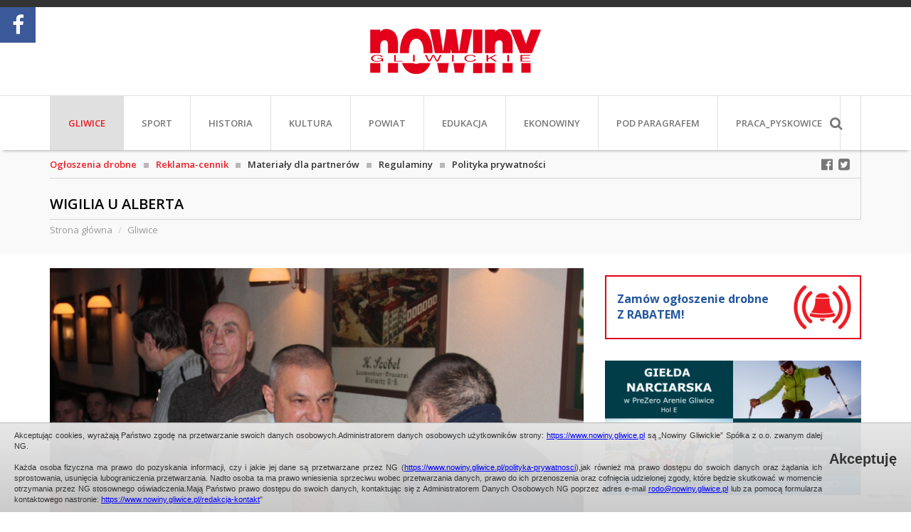

--- FILE ---
content_type: text/html; charset=UTF-8
request_url: https://nowiny.gliwice.pl/wigilia-u-alberta
body_size: 13711
content:
<!DOCTYPE html>
<html dir="ltr" lang="pl">
<head>
    <meta charset="UTF-8" />
        
    <!--Meta title-->
        <title>Wigilia u Alberta - Nowiny Gliwickie</title>
        
        <meta name="description" content="&quot;Nowiny Gliwickie&quot; to najpopularniejszy tygodnik i portal z wiadomościami z Gliwic i powiatu gliwickiego. Rzetelne lokalne newsy, sport, kultura, samorząd. Czytaj nas w każdą środę lub online!" />
        
        <meta name="keywords" content= "Nowiny Gliwickie
Tygodnik 
Wiadomości
Aktualności Gliwice i Powiat" />
        
        <meta property="fb:app_id" content="127594827934188" />
<meta property="og:type" content="website" />
<meta property="og:title" content="Wigilia u Alberta" />
<meta property="og:site_name" content="Nowiny Gliwickie" />
<meta property="og:image" content="https://nowiny.gliwice.pl/files/ng_article/photo/min/14823217978519_img_9206.jpg" />
<meta property="og:image:width" content="780" />
<meta property="og:image:height" content="635" />
<meta property="og:url" content="https://nowiny.gliwice.pl/wigilia-u-alberta" />
<meta property="og:description" content="W spotkaniu oprócz kilkudziesięciu podopiecznych schroniska i noclegowni
 prowadzonej przez Towarzystwo udział wzięli przedstawiciele gli..." />
        
        
    <meta http-equiv="X-UA-Compatible" content="IE=edge" />
    <meta name="google-site-verification" content="cZAcAX2nAl7DUH5FT_Wd9xO245CCxYPqonxYSyCdL8s" />

        <!-- Mobile viewport scale -->
    <meta name="viewport" content="width=device-width, initial-scale=1, maximum-scale=1" />
    
    <!--Favicon-->
    <link rel="shortcut icon" href="images/favicon.ico" type="image/x-icon" />

    <!--CSS-->
    <link href='https://fonts.googleapis.com/css?family=Open+Sans:300,400,400italic,600,600italic,700,700italic,800,800italic&subset=latin,latin-ext' rel='stylesheet' type='text/css'>

    <link rel="preconnect" href="https://fonts.googleapis.com">
    <link rel="preconnect" href="https://fonts.gstatic.com" crossorigin>
    <link href="https://fonts.googleapis.com/css2?family=Open+Sans+Condensed:wght@700&family=Zen+Antique&display=swap" rel="stylesheet">

    <link rel="stylesheet" href="css/bootstrap.min.css">
    <link rel="stylesheet" href="css/font-awesome.min.css">
            <link rel="stylesheet" type="text/css" href="js/jcarousel/jcarousel.responsive.css"><!--jcarousel-->
    
    <link type="text/css" rel="stylesheet" href="js/lightGallery-master/dist/css/lightgallery.min.css" />
<link type="text/css" rel="stylesheet" href="js/lightGallery-master/dist/css/lg-transitions.min.css" />
<link type="text/css" rel="stylesheet" href="js/lightGallery-master/dist/css/lg-fb-comment-box.min.css" />    <link rel="stylesheet" href="css/page.css">
        <link rel="stylesheet" href="css/mobile.css">
        
    <script>
(function(i,s,o,g,r,a,m){i['GoogleAnalyticsObject']=r;i[r]=i[r]||function(){
(i[r].q=i[r].q||[]).push(arguments)},i[r].l=1*new Date();a=s.createElement(o),
m=s.getElementsByTagName(o)[0];a.async=1;a.src=g;m.parentNode.insertBefore(a,m)
})(window,document,'script','https://www.google-analytics.com/analytics.js','ga');

ga('create', 'UA-6225192-1', 'auto');
ga('send', 'pageview');

</script>    
    <!--JS-->
    <script type="text/javascript" src="js/jquery-2.1.4.min.js"></script><!--jquery library-->
    <script type="text/javascript" src="js/cookie.info.js"></script><!--jquery cookie info-->
</head>
    <body class=" page-subpage page-subcategory-1 page-ng_article page-category-ng_article-1 page-ng_article-379">
                <div id="page-loader"></div>
        
        <section class="section-header">
            <div class="container">
                <div class="box-baner-top">
                                </div>
            </div>
        </section>
        
        <header>
            <div class="container">
                <div class="box-logo">
                    <div class="box-logo-content">
                        <a href="https://nowiny.gliwice.pl" title="Nowiny Gliwickie"><img src="images/logo.png" alt="Nowiny Gliwickie" /><img class="hover" src="images/logo_hover.png" alt="Nowiny Gliwickie" /></a>
                    </div>
                </div>
            </div>
        </header>
        
        <section class="section-menu">
            <div class="container">
                <div class="menu">
                    <nav class="navbar navbar-default navbar-menu-start">
  <div class="logo">
    <a href="https://nowiny.gliwice.pl" title="Nowiny Gliwickie">
    <img src="images/logo.png" alt="" />
    <img class="hover" src="images/logo_hover.png" alt="" />
    </a>
  </div>
  <div class="navbar-header" data-toggle="collapse" data-target="#bs-example-navbar-collapse-1" aria-expanded="false">
    <button type="button" class="navbar-toggle collapsed">
      <span class="sr-only">Menu</span>
      <i class="fa fa-navicon"></i>
    </button>
    <a class="navbar-brand">Menu</a>
  </div>
        
  <div class="collapse navbar-collapse" id="bs-example-navbar-collapse-1">
    <ul class="nav navbar-nav">
                                      <li class="active"><a href="gliwice" title="Gliwice">Gliwice</a></li>
                     
                                  <li class=""><a href="sport" title="Sport">Sport</a></li>
                     
                                  <li class=""><a href="historia" title="Historia">Historia</a></li>
                     
                                  <li class=""><a href="kultura" title="Kultura">Kultura</a></li>
                     
                                  <li class=""><a href="powiat" title="Powiat">Powiat</a></li>
                     
                                  <li class=""><a href="edukacja" title="Edukacja">Edukacja</a></li>
                     
                                  <li class=""><a href="ekonowiny" title="EkoNowiny">EkoNowiny</a></li>
                     
                                  <li class=""><a href="pod-paragrafem" title="Pod paragrafem">Pod paragrafem</a></li>
                     
               
                                  <li class=""><a target="_blank" href="https://www.pracuj.pl/praca/pyskowice;wp" title="PRACA_Pyskowice">PRACA_Pyskowice</a></li>
                     
               
               
              <li class="hide-menu "><a href="ogloszenia-drobne">Ogłoszenia drobne</a></li>
    <li class="hide-menu "><a href="reklama-cennik">Reklama-cennik</a></li>
    <li class="hide-menu "><a href="redakcja-kontakt">Redakcja / kontakt</a></li>
    </ul>
  </div>
</nav>                    <nav class="navbar-social">
                        <div class="navbar-social-content">
                            <a href="https://www.facebook.com/NowinyGliwickie" target="_blank" class="facebook"><i class="fa fa-facebook-official fa-lg"></i></a>
                            <a href="https://twitter.com/NowinyGliwickie" target="_blank" class="twitter"><i class="fa fa-twitter-square fa-lg"></i></a>
                            <a data-toggle="search" class="search-button"><i class="fa fa-search fa-lg"></i></a>
                        </div>
                    </nav>
                    <form class="form-search" action="wyszukiwarka" method="get">
                        <input type="text" name="s[search_text]"></input>
                        <button>szukaj</button>
                    </form>
                </div>
            </div>
        </section>
                
                <section class="section-menu-special">
            <div class="container">
                <div class="menu-special">
                    <a href="ogloszenia-drobne" title="Ogłoszenia drobne"><span class="text-color-red">Ogłoszenia drobne</span></a>
                    <span class="cube"></span>
                    <a href="reklama-cennik" title="Reklama-cennik"><span class="text-color-red">Reklama-cennik</span></a>
                    <span class="cube"></span>
                    <a href="materialy-dla-partnerow" title="Materiały dla partnerów">Materiały dla partnerów</a>
                    <span class="cube"></span>
                    <a href="regulaminy" title="Regulaminy">Regulaminy</a>
                    <span class="cube"></span>
                    <a href="polityka-prywatnosci" title="Polityka prywatności">Polityka prywatności</a>
                </div>
            </div>
        </section>
        <section class="section-title">
    <div class="container">
                    
                <div class="page-header">
                        <h1>
            Wigilia u Alberta                        </h1>
                    </div>
                        
        <div class="breadcrumb-content">
    <ul class="breadcrumb">
                                                <li><a href="https://nowiny.gliwice.pl">Strona główna</a></li>
                                                                        <li><a href="gliwice">Gliwice</a></li>
                                    </ul>
</div>
   </div>
</section>
<section class="section-page">
    <div class="container">
        <div class="row">
                        <div class="col-xs-12 col-sm-8 col-md-8">
                                                
                                
                <div class="row" id="article-gallery">
    <div class="col-xs-12">
        <div class="light-gallery">
                                    <a class="" id="firstImage" href="files/ng_article/photo/max/14823217978519_img_9206.jpg" title="">
                    <img class="img-responsive" src="files/ng_article/photo/min/14823217978519_img_9206.jpg">
                    <div class="poster">
                        <img src="images/zoom.png">
                    </div>
                </a>
                                                    <a class="hide" href="files/ng_article/photo/max/14823217181389_img_9194.jpg" title="">
                    <img class="img-responsive" src="files/ng_article/photo/min/14823217181389_img_9194.jpg">  
                </a>
                                                    <a class="hide" href="files/ng_article/photo/max/14823217383712_img_9197.jpg" title="">
                    <img class="img-responsive" src="files/ng_article/photo/min/14823217383712_img_9197.jpg">  
                </a>
                                                    <a class="hide" href="files/ng_article/photo/max/14823217907943_img_9202.jpg" title="">
                    <img class="img-responsive" src="files/ng_article/photo/min/14823217907943_img_9202.jpg">  
                </a>
                                                    <a class="hide" href="files/ng_article/photo/max/14823217207083_img_9191.jpg" title="">
                    <img class="img-responsive" src="files/ng_article/photo/min/14823217207083_img_9191.jpg">  
                </a>
                                                    <a class="hide" href="files/ng_article/photo/max/14823217654147_img_9201.jpg" title="">
                    <img class="img-responsive" src="files/ng_article/photo/min/14823217654147_img_9201.jpg">  
                </a>
                                                    <a class="hide" href="files/ng_article/photo/max/14823218339105_img_9211.jpg" title="">
                    <img class="img-responsive" src="files/ng_article/photo/min/14823218339105_img_9211.jpg">  
                </a>
                                                    <a class="hide" href="files/ng_article/photo/max/14823217285683_img_9196.jpg" title="">
                    <img class="img-responsive" src="files/ng_article/photo/min/14823217285683_img_9196.jpg">  
                </a>
                                                    <a class="hide" href="files/ng_article/photo/max/14823217399889_img_9195.jpg" title="">
                    <img class="img-responsive" src="files/ng_article/photo/min/14823217399889_img_9195.jpg">  
                </a>
                                                    <a class="hide" href="files/ng_article/photo/max/14823217487692_img_9198.jpg" title="">
                    <img class="img-responsive" src="files/ng_article/photo/min/14823217487692_img_9198.jpg">  
                </a>
                                                    <a class="hide" href="files/ng_article/photo/max/14823217586334_img_9200.jpg" title="">
                    <img class="img-responsive" src="files/ng_article/photo/min/14823217586334_img_9200.jpg">  
                </a>
                                                    <a class="hide" href="files/ng_article/photo/max/14823217602603_img_9199.jpg" title="">
                    <img class="img-responsive" src="files/ng_article/photo/min/14823217602603_img_9199.jpg">  
                </a>
                                                    <a class="hide" href="files/ng_article/photo/max/14823217728288_img_9203.jpg" title="">
                    <img class="img-responsive" src="files/ng_article/photo/min/14823217728288_img_9203.jpg">  
                </a>
                                                    <a class="hide" href="files/ng_article/photo/max/14823217806107_img_9204.jpg" title="">
                    <img class="img-responsive" src="files/ng_article/photo/min/14823217806107_img_9204.jpg">  
                </a>
                                                    <a class="hide" href="files/ng_article/photo/max/14823217890751_img_9205.jpg" title="">
                    <img class="img-responsive" src="files/ng_article/photo/min/14823217890751_img_9205.jpg">  
                </a>
                                                    <a class="hide" href="files/ng_article/photo/max/14823218058169_img_9208.jpg" title="">
                    <img class="img-responsive" src="files/ng_article/photo/min/14823218058169_img_9208.jpg">  
                </a>
                                                    <a class="hide" href="files/ng_article/photo/max/14823218156742_img_9209.jpg" title="">
                    <img class="img-responsive" src="files/ng_article/photo/min/14823218156742_img_9209.jpg">  
                </a>
                                                    <a class="hide" href="files/ng_article/photo/max/14823218227114_img_9207.jpg" title="">
                    <img class="img-responsive" src="files/ng_article/photo/min/14823218227114_img_9207.jpg">  
                </a>
                                                    <a class="hide" href="files/ng_article/photo/max/14823218322769_img_9210.jpg" title="">
                    <img class="img-responsive" src="files/ng_article/photo/min/14823218322769_img_9210.jpg">  
                </a>
                                                    <a class="hide" href="files/ng_article/photo/max/14823218425817_img_9213.jpg" title="">
                    <img class="img-responsive" src="files/ng_article/photo/min/14823218425817_img_9213.jpg">  
                </a>
                                                    <a class="hide" href="files/ng_article/photo/max/1482321844292_img_9212.jpg" title="">
                    <img class="img-responsive" src="files/ng_article/photo/min/1482321844292_img_9212.jpg">  
                </a>
                                </div>
    </div>
</div>
<article class="article">
    
        

                    
        <div class="article-text">Jak co roku Towarzystwo Pomocy im. św. Brata Alberta w Gliwicach, dzięki życzliwości Jacka Krzyżanowskiego właściciela firmy Dako, zorganizowało w gliwickiej restauracji „Stary Browar” wieczerzę wigilijną dla bezdomnych mężczyzn. <br />
<br /></div>
        
                    
        <div class="article-text">W spotkaniu oprócz kilkudziesięciu podopiecznych schroniska i noclegowni
 prowadzonej przez Towarzystwo udział wzięli przedstawiciele gliwickiego
 biznesu, służb mundurowych oraz władz samorządowych z 
wiceprzewodniczącą rady – Krystyną Sową na czele. Wieczerzę celebrowało 
aż pięciu księży diecezji gliwickiej.&nbsp;&nbsp; <br /></div>
        
                    
        
                    
                    
        <p class="text-center">
        <a id="launchGallery" class="btn btn-danger btn-max btn-lg"> <i class="fa fa-picture-o"></i> Galeria</a>
    </p>
        
        <div class="article-buttons"><a class="btn btn-ng btn-sm" onclick="locationReferrer('gliwice');" title="wstecz">wstecz</a></div>
    </article>
    

<div class="box-comments-alert-bar"></div>
<div class="box-comments">
    <h3 class="box-comment-header">Komentarze (0) <span class="box-comment-add" onclick="openAddComment(379,0);"><span>Skomentuj</span></span></h3>
    </div>

<!-- send comments -->
<div class="modal fade" id="add-comment-modal" tabindex="-1" role="dialog" aria-labelledby="myModalLabel">
	<div class="modal-dialog modal-lg" role="document">
		<div class="modal-content">
			<div class="modal-header">
				<button type="button" class="close" data-dismiss="modal" aria-label="Close"><span aria-hidden="true">&times;</span></button>
				<span class="modal-title" id="myModalLabel">Komentarze</span>
			</div>
			<div class="modal-body">
				<div class="alert-bar" style="margin-top:0px;"></div>
				<div class="row">
					<div class="col-xs-12">
						<div class="form-content" style="margin-bottom: 0px;">
                            <input type="hidden" name="token" value="80455c8b548211e7c47e391e6532d01fa02c70c5277d3ee9a6150a3facc5b4331578ac" />
							<div class="form-group">
								<label class="control-label" for="focusedInput">Podpis *</label>
								<input class="form-control" type="text" name="signature" value="" />
							</div>
							<div class="form-group">
								<label class="control-label" for="focusedInput">Treść wiadomości *</label>
								<textarea class="form-control" style="height: 108px;" name="description"></textarea>
							</div>
							<div class="checkbox">
								<label>
								<input type="checkbox" value="1"  name="regulations" />
								Akceptuję <a data-target="#regulations-modal" data-toggle="modal" title="Regulamin" target="_blank">regulamin</a> portalu. *
								</label>
							</div>
                            <input class="form-control check" type="text" name="check" value="" />
						</div>
					</div>
				</div>
			</div>
			<div class="modal-footer">
				<div class="text-right">
					<button type="button" class="btn btn-primary btn-sm" onclick="sendComment();">Dodaj komentarz</button>
					<button type="button" class="btn btn-default btn-sm" data-dismiss="modal">Zamknij</button>
				</div>
			</div>
		</div>
	</div>
</div>

<!-- Modal -->
<div class="modal fade" id="regulations-modal" tabindex="-1" role="dialog" aria-labelledby="myModalLabel">
    <div class="modal-dialog modal-lg" role="document">
        <div class="modal-content">
			<div class="modal-header">
                <button type="button" class="close" data-dismiss="modal" aria-label="Close"><span aria-hidden="true">&times;</span></button>
                <h4 class="modal-title" id="myModalLabel">Regulamin</h4>
            </div>
            <div class="modal-body">
				<div class="row">
					<div class="col-xs-12">
						<div class="box">  
        
    
        <div class="box-text"><strong>&nbsp;&nbsp;&nbsp;&nbsp;&nbsp;&nbsp;&nbsp;&nbsp;&nbsp;&nbsp;&nbsp;&nbsp;&nbsp;&nbsp;&nbsp;&nbsp;&nbsp;&nbsp;&nbsp;&nbsp;&nbsp;&nbsp;&nbsp;&nbsp;&nbsp;&nbsp;&nbsp;&nbsp;&nbsp;&nbsp;&nbsp;&nbsp;&nbsp;&nbsp;&nbsp;&nbsp;&nbsp;&nbsp;<span style="font-size: 12pt;">&nbsp; Regulamin komentowania w serwisie Nowin Gliwickich</span><br />
	&nbsp;&nbsp;&nbsp;&nbsp;&nbsp;&nbsp;&nbsp;&nbsp;&nbsp;&nbsp;&nbsp;&nbsp; </strong><br />
<span style="font-size: 10pt;">1. Regulamin określa zasady dodawania komentarzy na portalu internetowym www.nowiny.gliwice.pl <br />
	2. Wystawienie komentarza oznacza wyrażenie zgodę z postanowieniami niniejszego regulaminu. <br />
	3. Dodawany komentarz powinien być merytorycznie lub tematycznie związany z treścią informacji, artykułu lub innego komentarza. <br />
	4. Portal nowiny.gliwice.pl umożliwia nieodpłatne dodawanie komentarzy wszystkim użytkownikom publicznej sieci internet, za pośrednictwem&nbsp; formularza dostępnego na stronach portalu<br />
	5. W formularzu dodawania komentarza użytkownik zobowiązuje się do podania: <br />
	</span>
<ul>
	<li><span style="font-size: 10pt;">treści komentarz </span></li>
</ul>
<ul>
	<li><span style="font-size: 10pt;">podpisu lub nicku&nbsp; </span></li>
</ul><span style="font-size: 10pt;">6. Komentujący treści na www.nowiny.gliwice.pl publikuje swoje komentarze wyłącznie na własną odpowiedzialność. Redakcja portalu nie ponosi odpowiedzialności za treści zamieszczane użytkowników przez komentujących na portalu. <br />
	7. Zabronione jest umieszczanie przez komentujących na portalu treści sprzecznych z obowiązującymi przepisami prawa oraz dobrymi obyczajami w tym w szczególności zabronione jest umieszczanie treści: <br />
	</span>
<ul>
	<li><span style="font-size: 10pt;">wzywających do nienawiści rasowej, wyznaniowej, etnicznej, </span></li>
</ul>
<ul>
	<li><span style="font-size: 10pt;">propagujących przemoc, </span></li>
</ul>
<ul>
	<li><span style="font-size: 10pt;">obraźliwych </span></li>
</ul>
<ul>
	<li><span style="font-size: 10pt;">zawierających informacje obarczające niesprawdzonymi zarzutami inne osoby, </span></li>
</ul>
<ul>
	<li><span style="font-size: 10pt;">przyczyniających się do łamania praw autorskich, </span></li>
</ul>
<ul>
	<li><span style="font-size: 10pt;">propagujących środki odurzające, narkotyki, alkohol itd., </span></li>
</ul>
<ul>
	<li><span style="font-size: 10pt;">zawierających wulgaryzmy, </span></li>
</ul>
<ul>
	<li><span style="font-size: 10pt;">zawierających treści reklamowe, </span></li>
</ul>
<ul>
	<li><span style="font-size: 10pt;">zawierających odnośniki (linki) do innych stron internetowych zawierające treści pornograficzne itd. </span></li>
</ul><span style="font-size: 10pt;">8. Redakcja zastrzega sobie prawo usuwania komentarzy niezgodnych z regulaminem bez uzgodnienia i uprzedzenia autora. Redakcja portalu będzie również uprawniona do trwałego zablokowania adresu IP użytkownika, którego komentarze będą w sposób rażący naruszały treść niniejszego regulaminu lub w sposób notoryczny. Redakcja w szczególności ma prawo do usuwania komentarzy, jeżeli zajdzie przynajmniej jedna z podanych poniżej okoliczności: <br />
	</span>
<ul>
	<li><span style="font-size: 10pt;">komentarz zawiera treści, o których mowa w punkcie 7 niniejszego Regulaminu, </span></li>
</ul>
<ul>
	<li>portal otrzyma oficjalne zawiadomienie o konieczności usunięcia takiego komentarza, </li>
</ul>
<ul>
	<li>portal otrzyma wiarygodną informację o bezprawnym lub bezpodstawnym charakterze opinii. </li>
</ul>
<ul>
	<li>treść komentarza będzie naruszała prawa autorskie strony www.nowiny.gliwice.pl lub osób trzecich, </li>
</ul>9. Portal nie ma obowiązku informować internautów o zablokowaniu lub usunięciu ich komentarza. <br />
10. Użytkownik zamieszczający komentarz w portalu, tym samym wyraża zgodę na opublikowanie jego wypowiedzi lub jej fragmentów na portalu internetowym. <br />
11. Niezależnie od postanowień powyższych, portal nowiny.gliwice.pl zastrzega sobie prawo do wprowadzania zmian w niniejszym regulaminie. <br />
<strong><br />
	</strong></div>
        
        
        
    </div>					</div>
				</div>
			</div>
        </div>
    </div>
</div>

<input type="hidden" name="id_item" value="" />
<input type="hidden" name="id_comment" value="" />

<script type="text/javascript">
	
    function openAddComment(id_item,id_comment) {
        $('input:hidden[name="id_item"]').val(id_item);
        $('input:hidden[name="id_comment"]').val(id_comment);
		
		$('#add-comment-modal .alert-bar').html('');
		$('#add-comment-modal input:text').val('');
		$('#add-comment-modal textarea').val('');
		$('#add-comment-modal input:checkbox').prop('checked',false);
		
        $('#add-comment-modal').modal('show');	
    }

    function sendComment()
    {
        if (recaptcha_enabled)
        {
            grecaptcha.ready(function() {
                grecaptcha.execute(recaptcha_key, {action: 'addComment'}).then(function(token) {

                    addComment(token);
                });
            });
        }
        else
        {
            addComment(null);
        }
    }
    
    function addComment(recaptcha_token) {
		fullLoaderSet();
		
        var id_item = parseInt($('input:hidden[name="id_item"]').val())||0;
        var id_comment = parseInt($('input:hidden[name="id_comment"]').val())||0;
		
		var signature = $('input:text[name="signature"]').val();
		var description = $('textarea[name="description"]').val();
		var regulations = parseInt($('input:checkbox[name="regulations"]:checked').val())||0;
        var token = $('input:hidden[name="token"]').val();
        var check = $('input:text[name="check"]').val();

		
		$.ajax({
			type: 'POST',
			url: 'index.php?ajax=1',
			dataType : 'json',
			data: {
				module: 'ng_comments',
				module_name: 'ng_article',
				article_title: 'Wigilia u Alberta',
				article_link: 'wigilia-u-alberta',
				action: 'addComment',
				lang: 'PL_pl',
				id_client: '',
                'g-recaptcha-response': recaptcha_token,
				id_item: id_item,
				id_comment:id_comment,
				signature:signature,
				description:description,
				regulations:regulations,
                check: check,
                token: token
			},
			success : function(json) {
				if (json['error'] > 0) {
					$('#add-comment-modal .alert-bar').html('<div class="alert alert-danger">'+json['error_text']+'</div>');
				} else {
					$('#add-comment-modal').modal('hide');
					$('#warning-modal .modal-body').html('<div class="alert alert-success text-center">'+json['alert_text']+'</div>');
					$('#warning-modal').modal('show');
					// location.reload();
				}
				fullLoaderSet();
			},
			error : function () {
				$('#add-comment-modal .alert-bar').html('<div class="alert alert-danger">'+json['error_202']+'</div>');
				fullLoaderSet();
			}
		});
    }
	
</script>
<div class="row">
    <div class="col-xs-12" style="display: flex; justify-content: center">
        <script async src="https://pagead2.googlesyndication.com/pagead/js/adsbygoogle.js?client=ca-pub-4524476423406298" crossorigin="anonymous"></script>

        <!-- NG - Reklama - artykuł - pod komentarzami -->
        <ins class="adsbygoogle adsbygoogle-1"
             style="display:block; width: 100%"
             data-ad-client="ca-pub-4524476423406298"
             data-ad-slot="9298490382"
             data-ad-format="auto"
             data-full-width-responsive="true"></ins>
        <script>
            (adsbygoogle = window.adsbygoogle || []).push({});
        </script>
    </div>
</div>            </div>
            <div class="col-xs-12 col-sm-4 col-md-4">
                            <a class="btn-ads" data-target="#order-modal" data-toggle="modal" title="Ogłoszenia drobne" style="cursor: pointer;">
                            <span class="text-size-lg"><b>Zamów ogłoszenie drobne</b></span><br/> 
                            <span class="text-size-lg"><b>Z RABATEM!</b></span>
                        </a>
<div class="box-baner-middle">
            <div class="box-advert" id="advert-1165">
                <img src="files/advert/17289077702078_gielda-zimowa-380-x-200-px.png" alt="" />
                        <a href="advert.php?key=09f37f75262e617e4769b4a1241e8206" ></a>
            </div>
        </div>
<div class="hide-xs">
        <div class="box-newspaper">
        <h3>02/2026 <span class="text-color-darkgrey">(14.01.2026)</span></h3>
        <a href="022026" title="02/2026">
                <img src="files/ng_newspaper/photo/min2/1768307499868_page.jpg" alt="" />
                </a>
                <div>
            <a class="btn-box-baner" href="gazeta" title="kup e-nowiny">
            <i class="fa fa-shopping-basket"></i> kup e-nowiny            </a>
        </div>
            </div>
    </div>
<div class="box-baner-middle">
            <div class="box-advert" id="advert-803">
                <img src="files/advert/16715398450535_pietrek-380x200-pop.png" alt="" />
                        <a href="advert.php?key=665c2e229f81d12bace85532a0b79b75" target="_blank"></a>
            </div>
    </div>
<div class="box-news-grey hide-xs">
<div class="box-news">
    <h3>Polecamy</h3>
    <ul>
                <li>
                        <a href="przez-lufcik-do-serca-zimowy-poranek-z-kaczka-mamutem-i-salwami-smiechu" title="Przez Lufcik do serca. Zimowy poranek z kaczką, mamutem i… salwami śmiechu">
                        <span class="cube"></span>
                Przez Lufcik do serca. Zimowy poranek z kaczką, mamutem i… salwami śmiechu                            </a>
            
        </li>
                <li>
                        <a href="mbp-zaprasza-na-nauke-storytellingu" title="MBP zaprasza na naukę storytellingu">
                        <span class="cube"></span>
                MBP zaprasza na naukę storytellingu                            </a>
            
        </li>
                <li>
                        <a href="spotkanie-autorskie-wojciech-wolnicki-w-bibliotece" title="Spotkanie autorskie.  Wojciech Wolnicki w bibliotece">
                        <span class="cube"></span>
                Spotkanie autorskie.  Wojciech Wolnicki w bibliotece                            </a>
            
        </li>
                <li>
                        <a href="spektakularne-widowisko-laserowe-w-legendii" title="Spektakularne widowisko laserowe w Legendii">
                        <span class="cube"></span>
                Spektakularne widowisko laserowe w Legendii                            </a>
            
        </li>
            </ul>
    <div class="more"><a href="polecamy" title="więcej">więcej <i class="fa fa-angle-right"></i></a></div>
</div>
<div class="box-news">
    <h3>Magazyn</h3>
    <ul>
                <li>
                        <a href="katarzyna-kuc-moja-praca-jest-moja-pasja" title="Katarzyna Kuc: moja praca jest moją pasją">
                        <span class="cube"></span>
                Katarzyna Kuc: moja praca jest moją pasją                            </a>
        </li>
                <li>
                        <a href="krokus--symbol-nadziei-i-odrodzenia-spacer-z-kazimierzem-ochterskim" title="Krokus - symbol nadziei i odrodzenia. Spacer z Kazimierzem Ochterskim">
                        <span class="cube"></span>
                Krokus - symbol nadziei i odrodzenia. Spacer z Kazimierzem Ochterskim                            </a>
        </li>
                <li>
                        <a href="boguslaw-pietrzak-czlowiek-z-gitara" title="Bogusław Pietrzak: człowiek z gitarą">
                        <span class="cube"></span>
                Bogusław Pietrzak: człowiek z gitarą                            </a>
        </li>
                <li>
                        <a href="marek-pawelczyk-najwazniejsze-to-tworzyc-mozliwosci" title="Marek Pawełczyk: najważniejsze to tworzyć możliwości">
                        <span class="cube"></span>
                Marek Pawełczyk: najważniejsze to tworzyć możliwości                            </a>
        </li>
            </ul>
    <div class="more"><a href="magazyn" title="więcej">więcej <i class="fa fa-angle-right"></i></a></div>
</div>
</div>
    <div class="row">
        <div class="col-xs-12" style="display: flex; justify-content: center">
            <script async src="https://pagead2.googlesyndication.com/pagead/js/adsbygoogle.js?client=ca-pub-4524476423406298" crossorigin="anonymous"></script>

            <!-- Reklama - artykuł sidebar -->
            <ins class="adsbygoogle adsbygoogle-2"
                 style="display:block; width: 100%"
                 data-ad-client="ca-pub-4524476423406298"
                 data-ad-slot="2680863721"
                 data-ad-format="auto"
                 data-full-width-responsive="true"></ins>
            <script>
                (adsbygoogle = window.adsbygoogle || []).push({});
            </script
        </div>
    </div>
</div>        </div>
    </div>
</section>                                
            
        <footer class="footer-subpage">
            <div class="container">
                <a class="btn-logo-bottom" href="https://nowiny.gliwice.pl" title="https://nowiny.gliwice.pl">
                    <img src="images/logo.png" alt="" />
                    <img class="hover" src="images/logo_hover.png" alt="" />
                </a>
                <div class="row">
                    <div class="col-xs-5 col-sm-6 text-left">AME MEDIA Sp. z o.o. 44-100 Gliwice, ul. Zwycięstwa 3</div>
                    <div class="col-xs-7 col-sm-6 text-right">501-086-750</div>
                    <div class="col-xs-12"><div class="line"></div></div>
                    <div class="col-xs-5 col-sm-6 text-left">Redakcja: 537-150-330; redakcja@nowiny.gliwice.pl</div>
                    <div class="col-xs-7 col-sm-6 text-right"><a href="mailto:reklama@nowiny.gliwice.pl">reklama@nowiny.gliwice.pl</a></div>
                </div>
                <div class="menu-bottom">
  <a href="https://nowiny.gliwice.pl">Strona główna</a>
                  <a href="gliwice" title="Gliwice">Gliwice</a>
                      <a href="sport" title="Sport">Sport</a>
                      <a href="historia" title="Historia">Historia</a>
                      <a href="kultura" title="Kultura">Kultura</a>
                      <a href="powiat" title="Powiat">Powiat</a>
                      <a href="edukacja" title="Edukacja">Edukacja</a>
                      <a href="ekonowiny" title="EkoNowiny">EkoNowiny</a>
                      <a href="pod-paragrafem" title="Pod paragrafem">Pod paragrafem</a>
                      <a href="pomagamy" title="Pomagamy">Pomagamy</a>
                      <a target="_blank" href="https://www.pracuj.pl/praca/pyskowice;wp" title="PRACA_Pyskowice">PRACA_Pyskowice</a>
                      <a href="klub-piast" title="Klub PIAST">Klub PIAST</a>
                      <a href="materialy-partnerow" title="Materiały partnerów">Materiały partnerów</a>
                <a href="archiwum">Archiwum</a>
                    <a href="ogloszenia-drobne" title="Ogłoszenia drobne">Ogłoszenia drobne</a>
                      <a  href="reklama-cennik" title="Biuro reklamy">Biuro reklamy</a>
                      <a href="redakcja-kontakt" title="Redakcja / Kontakt">Redakcja / Kontakt</a>
            </div>            </div>
        </footer>
        <div class="footer-bottom">
            <div class="container">
                <div class="row">
                    <div class="col-xs-12 col-sm-9 col-md-9 box-copyright">
                        Nowiny Gliwickie - Tygodnik Obywatelski - <span class="small">Gliwice, Knurów, Pyskowice, Toszek, Gierałtowice, Wielowieś, Pilchowice, Rudziniec, Sośnicowice</span>                    </div>
                    <div class="col-xs-12 col-sm-3 col-md-3 box-powered">
                        wykonanie: <a href="http://www.kotonski.pl" target="_blank">kotonski.pl</a>                    </div>
                </div>
            </div>
        </div>
        
        <a class="btn-up" onclick="scrollToElement('body');"><i class="fa fa-angle-double-up"></i></a>
        
        <div class="social-slider social-slider-left">
        <div class="social-slider-content social-bg-facebook">
        <div class="social-slider-button social-bg-facebook"><i class="fa fa-facebook"></i></div>
        <div class="fb-page" data-href="https://www.facebook.com/NowinyGliwickie/"
                                 data-tabs="timeline"
                                 data-small-header="false"
                                 data-adapt-container-width="true"
                                 data-hide-cover="false"
                                 data-height = "210"
                                 data-show-facepile="true">
                                <blockquote cite="https://www.facebook.com/NowinyGliwickie/" class="fb-xfbml-parse-ignore">
                                    <a href="https://www.facebook.com/NowinyGliwickie/">Nowiny Gliwickie</a>
                                </blockquote>
                            </div>        
    </div>
                </div>


<div id="fb-root"></div>
<script>(function(d, s, id) {
  var js, fjs = d.getElementsByTagName(s)[0];
  if (d.getElementById(id)) return;
  js = d.createElement(s); js.id = id;
  js.src = "//connect.facebook.net/pl_PL/sdk.js#xfbml=1&version=v2.11&appId=127594827934188";
  fjs.parentNode.insertBefore(js, fjs);
}(document, 'script', 'facebook-jssdk'));</script>

        
        <!-- WARNING MODAL -->
        <div class="modal fade" id="warning-modal" tabindex="-1" role="dialog" aria-labelledby="myModalLabel">
            <div class="modal-dialog modal-lg" role="document">
                <div class="modal-content">
                    <div class="modal-header">
                        <button type="button" class="close" data-dismiss="modal" aria-label="Close"><span aria-hidden="true">&times;</span></button>
                        <span class="modal-title" id="myModalLabel">Komunikat</span>
                    </div>
                    <div class="modal-body"></div>
                </div>
            </div>
        </div>
        
        <!--JS-->
        <script type="text/javascript">
            var language = {"title_page_name":"Nowiny Gliwickie","link_search":"wyszukiwarka","link_article_archive":"archiwum","link_newspaper":"gazeta","link_magazine":"magazyn","link_recommend":"polecamy","link_archive":"archiwum","link_ads":"ogloszenia-drobne","link_advert_price":"reklama-cennik","link_material":"materialy-dla-partnerow","link_contact":"redakcja-kontakt","link_regulations_competitions":"regulaminy","link_private_polist":"polityka-prywatnosci","title_error_404":"B\u0142\u0105d 404. Podana strona nie istnieje.","title_start":"Strona g\u0142\u00f3wna","title_date_add":"Data dodania:","title_download":"Pliki do pobrania","title_gallery":"Galeria zdj\u0119\u0107","title_powered":"wykonanie: <a href=\"http:\/\/www.kotonski.pl\" target=\"_blank\">kotonski.pl<\/a>","title_copyright":"Nowiny Gliwickie - Tygodnik Obywatelski - <span class=\"small\">Gliwice, Knur\u00f3w, Pyskowice, Toszek, Giera\u0142towice, Wielowie\u015b, Pilchowice, Rudziniec, So\u015bnicowice<\/span>","title_disabled_page":"Strona zosta\u0142a chwilowo wy\u0142aczona","title_language":"Wybierz j\u0119zyk:","title_reply_moderator":"Odpowied\u017a moderatora:","title_probe":"Sonda","title_menu_category":"Kategorie","title_article_archive":"Archiwum","title_magazine":"Magazyn","title_recommend":"Polecamy","title_ads":"Og\u0142oszenia drobne","title_advert_price":"Reklama-cennik","title_material":"Materia\u0142y dla partner\u00f3w","title_comments":"Komentarze","title_popular_facebook":"Popularne na Facebooku","title_contact":"Redakcja \/ kontakt","title_regulations_competitions":"Regulaminy","title_private_polist":"Polityka prywatno\u015bci","title_rodo":"Informujemy, \u017ce nie zbieramy Pa\u0144stwa danych osobowych i ich nie przetwarzamy, s\u0105 u\u017cyte tylko do zrealizowania bie\u017c\u0105cego zam\u00f3wienia.","button_close":"Zamknij","button_more":"wi\u0119cej","button_return":"wstecz","button_archive":"zobacz archiwum","button_send":"wy\u015blij wiadomo\u015b\u0107","button_goto":"przejd\u017a","button_add_to":"dopisz si\u0119","button_hide":"ukryj","button_menu":"Menu","button_search":"szukaj","button_buy_newspaper":"kup e-nowiny","button_comment":"Skomentuj","button_replay":"Odpowiedz","button_add_comment":"Dodaj komentarz","lightbox_album_label_image":"Zdj\u0119cie","lightbox_album_label_of":"z","form":{"search":"Szukaj...","name":"Imi\u0119","surname":"Nazwisko","name_surname":"Imi\u0119 i nazwisko","email":"E-mail","phone":"Numer telefonu","description":"Tre\u015b\u0107 wiadomo\u015bci","signature":"Podpis","file":"Zdj\u0119cie nr","find_file":"Wybierz plik","title_regulations":"Regulamin","regulations":"Akceptuj\u0119 <a data-target=\"#regulations-modal\" data-toggle=\"modal\" title=\"Regulamin\" target=\"_blank\">regulamin<\/a> portalu.","regulations2":"zapozna\u0142em si\u0119 i akceptuj\u0119 <a data-target=\"#regulations-modal\" data-toggle=\"modal\" title=\"Regulamin\" target=\"_blank\">regulamin<\/a>","weeks_number":"Liczba tygodni","weeks_number1":"1 tydzie\u0144","weeks_number2":"2 tygodnie","weeks_number3":"3 tygodnie","weeks_number4":"4 tygodnie","weeks_number5":"10 tygodni","weeks_number6":"26 tygodni","weeks_number7":"52 tygodnie","weeks_number10":"10 tygodni","weeks_number26":"26 tygodni","weeks_number52":"52 tygodnie","highlight":"Wyr\u00f3\u017cnienie","highlight1":"\u017b\u00f3\u0142te t\u0142o","highlight2":"Czerwona czcionka","highlight3":"Czerwona czcionka i \u017c\u00f3\u0142te t\u0142o","description2":"Tre\u015b\u0107 og\u0142oszenia","payment_form":"Metoda p\u0142atno\u015bci","payment_form1":"Szybka p\u0142atno\u015b\u0107 PayU","payment_form2":"Przelew bankowy","sales_document":"Dokument sprzeda\u017cy","sales_document1":"Papierowa faktura VAT","sales_document2":"Elektroniczna faktura VAT","sales_document3":"Paragon","company":"Firma","street":"Ulica","post_code":"Kod pocztowy","city":"Miasto","nip":"NIP","id_category":"Kategoria","order_title":"nowe og\u0142oszenie (%s)","order_thx":"Dzi\u0119kujemy za zam\u00f3wienia og\u0142oszenia","order_order":"Nr zam\u00f3wienia","order_order_date":"Data","order_no_payment":"Og\u0142oszenie nieop\u0142acone","order_is_payment":"Og\u0142oszenie op\u0142acone","order_fv":"Dane do faktury","order_client_data":"Dane klienta","price":"Cena","payu":"Zap\u0142a\u0107 przez PayU","order_pay":"nowe og\u0142oszenie zosta\u0142o op\u0142acone (%s)","order_pay_thx":"Dzi\u0119kujemy za op\u0142acenie og\u0142oszenia nr ","order_payment_description":"Dane do przelewu","send_ads_title":"og\u0142oszenie drobne - przypomnienie","send_ads_text":"Witaj,<br\/>\r\n<b>Twoje og\u0142oszenie wyga\u015bnie za 3 dni.<\/b><br\/> Skontaktuj si\u0119 z naszym dzia\u0142em reklamy je\u017celi chcesz przed\u0142u\u017cy\u0107 og\u0142oszenie:<br\/>\r\n\tGliwice, ul. Zwyci\u0119stwa 3<br\/>\r\n\ttel.: 32 231-47-60 (w. 43, 44)<br\/>\r\n\tkom.: 501-086-750<br\/>\r\n\temail:<a href=\"mailto:reklama@nowiny.gliwice.pl\">reklama@nowiny.gliwice.pl<\/a><br\/><br\/>","newspaper_title":"e-nowiny (%s)","newspaper_thx":"Dzi\u0119kujemy za zam\u00f3wienia gazety:","newspaper_order":"Nr zam\u00f3wienia","newspaper_order_date":"Data","newspaper_pay":"zakup e-gazety nr %s","newspaper_pay_thx":"Dzi\u0119kujemy za op\u0142acenie gazety:"},"alert_1":"Wiadomo\u015b\u0107 wys\u0142ana prawid\u0142owo.","alert_2":"Wpis zosta\u0142 wys\u0142any prawid\u0142owo i oczekuje na akceptacj\u0119 moderatora.","alert_3":"Wpis zosta\u0142 dodany prawid\u0142owo.","alert_4":"Formularz wys\u0142any prawid\u0142owo","alert_101":"Wszystkie pola z * s\u0105 wymagane.","alert_102":"<b>Zam\u00f3wienie og\u0142oszenia zosta\u0142o z\u0142o\u017cone.<\/b><br\/>Na Twoj\u0105 poczt\u0119 wy\u015blemy potwierdzenie.","alert_107":"<b>Zam\u00f3wienie og\u0142oszenia zosta\u0142o z\u0142o\u017cone.<\/b><br\/>Na Twoj\u0105 poczt\u0119 wy\u015blemy potwierdzenie oraz dane do przelewu.","alert_103":"Wszystkie pola z * s\u0105 wymagane.","alert_104":"<b>Twoje og\u0142oszenie zosta\u0142o op\u0142acone i jest ju\u017c widoczne w serwisie.<\/b>","alert_105":"<b>Zam\u00f3wienie zosta\u0142o przyj\u0119te.<\/b>","alert_106":"<b>Dzi\u0119kujemy za dokonanie p\u0142atno\u015bci.<\/b>","alert_106a":"<br\/> <a href=\"download_newspaper.php?key=%s\" target=\"_blank\"><i class=\"fa fa-file-pdf-o\"><\/i> pobierz zakupiony numer (PDF)<\/a>","warning_modal":"Komunikat","error_1":"<i class=\"fa fa-exclamation-triangle\"><\/i> Wszystkie pola z * s\u0105 wymagane.","error_2":"<i class=\"fa fa-exclamation-triangle\"><\/i> Podany adres e-mail jest nieprawid\u0142owy.","error_3":"<i class=\"fa fa-exclamation-triangle\"><\/i> Nie uda\u0142o si\u0119 wys\u0142a\u0107 wiadomo\u015bci.","error_4":"<i class=\"fa fa-exclamation-triangle\"><\/i> Z\u0142y format pliku. Dozwolone rozszerzenia jpg, gif, png.","alert_99":"Musisz poda\u0107 szukan\u0105 fraz\u0119.","alert_100":"Brak szukanej frazy \"%s.\"","error_101":"<i class=\"fa fa-exclamation-triangle\"><\/i> Nie przeszed\u0142e\u015b\/a\u015b prawid\u0142owo weryfikacji recaptcha.","error_102":"<i class=\"fa fa-exclamation-triangle\"><\/i> <b>B\u0142\u0105d p\u0142atno\u015bci! Twoje og\u0142oszenie nie zosta\u0142o op\u0142acone.<\/b><br\/>Skontaktuj si\u0119 z nami w celu zrealizowania p\u0142atno\u015bci w inny spos\u00f3b (<a href=\"mailto:reklama@nowiny.gliwice.pl\">reklama@nowiny.gliwice.pl<\/a>).","error_103":"<i class=\"fa fa-exclamation-triangle\"><\/i> B\u0142\u0105d p\u0142atno\u015bci Twoje zam\u00f3wienie nie zosta\u0142o op\u0142acone.<br\/>Skontaktuj si\u0119 z nami w celu zrealizowania p\u0142atno\u015bci w inny spos\u00f3b.","error_104":"<i class=\"fa fa-exclamation-triangle\"><\/i> Twoje zam\u00f3wienie zosta\u0142o op\u0142acone. Jednak\u017ce czekamy jeszcze na jego potwierdzenie.<br\/> Jak status sie zmieni otrzymasz od nas wiadomo\u015b\u0107 z linkiem do pobrania pdf-a. W przypadku problem\u00f3w skontaktuj si\u0119 z nami <a href=\"mailto:reklama@nowiny.gliwice.pl\">reklama@nowiny.gliwice.pl<\/a>.","error_202":"<i class=\"fa fa-exclamation-triangle\"><\/i> B\u0142\u0105d wykonania skryptu.","error_203":"<i class=\"fa fa-exclamation-triangle\"><\/i> Musisz wype\u0142ni\u0107 kalkulacj\u0119.","error_404":"<i class=\"fa fa-exclamation-triangle\"><\/i> B\u0142\u0105d 404. Podana strona nie istnieje.","disabled_page":"<i class=\"fa fa-exclamation-triangle\"><\/i> Strona zosta\u0142a chwilowo wy\u0142\u0105czona.<br\/> Trwaj\u0105 prace konserwacyjne.","empty_article_list":"<i class=\"fa fa-exclamation-triangle\"><\/i> Strona w przygotowaniu.","empty_item_list":"<i class=\"fa fa-exclamation-triangle\"><\/i> Strona w przygotowaniu.","empty_article_ads_list":"<i class=\"fa fa-exclamation-triangle\"><\/i> Brak og\u0142osze\u0144.","order_year":"Wybierz rok","full_year":"Wszystkie wydania","year":"Rok wydania","form_1":{"title":"Nowiny Gliwickie - zapytanie ze strony","description":"<b>Imi\u0119 i nazwisko:<\/b> %s<br\/><b>E-mail:<\/b> %s<br\/><b>Numer telefonu:<\/b> %s<br\/><b>IP:<\/b> %s<br\/><b>Tre\u015b\u0107 wiadomo\u015bci:<\/b> %s<br\/>"},"form_comment":{"title":"Nowiny Gliwickie - nowy komentarz","description":"Witaj,<br\/>Zosta\u0142 dodany nowy komentarz do artyku\u0142u <a href=\"%s\">%s<\/a>.<br\/><br\/><b>Podpis:<\/b> %s<br\/><b>Tre\u015b\u0107 komentarza:<\/b> %s<br\/>","footer1":"Wpis jest nieopublikowany. Czeka na Twoj\u0105 akceptacj\u0119. Zaloguj si\u0119 do panelu:\r\n<p style=\"text-align:center\"><a href=\"https:\/\/nowiny.gliwice.pl\/admin\"><img src=\"https:\/\/nowiny.gliwice.pl\/admin\/images\/login_mail.png\" alt=\"\" \/><\/a><\/p>","footer2":"<br\/><br\/>Wpis zosta\u0142 automatycznie opublikowany."},"calculator":{"info":"Powy\u017csza kalkulacja jest przyk\u0142adowa.<br\/> Je\u017celi jeste\u015b zainteresowany reklam\u0105, wype\u0142nij poni\u017cszy formularz.","alert":"Prosimy pami\u0119ta\u0107 o robieniu spacji po s\u0142owach, kropkach i przecinkach. <br\/> W og\u0142oszeniu nale\u017cy zawrze\u0107 dane kontaktowe - numer telefonu, e-mail, itd.","thx":"Dziekujemy za wys\u0142anie kalkulacji.","vat":"Wszystkie ceny netto, do kt\u00f3rych nale\u017cy doliczy\u0107 23% VAT.","vat2":"Wszystkie ceny netto za miesi\u0119czn\u0105 kampani\u0119, do kt\u00f3rych nale\u017cy doliczy\u0107 23% VAT."},"calculator1":{"title":"Kalkulator: og\u0142oszenia modu\u0142owe (wydanie papierowe)","title2":"Kalkulacja - og\u0142oszenie modu\u0142owe (wydanie papierowe)","module_info":"1 modu\u0142 = 45 x 45 mm","type":"Miejsce reklamy","type1":"Strona 1","type2":"Strona druga","type3":"Nekrologi","type4":"Strony redakcyjne","type5":"Strony og\u0142oszeniowe","type6":"Strona ostatnia","type7":"Art. sponsorowane","type8":"Insert","type8a":"Cena: 800z\u0142 (0.10 z\u0142 \/ szt.) - nak\u0142ad 8000","type1_option1":"baner 96x60 mm - 350 z\u0142","type1_option2":"baner 250x35 mm - 490 z\u0142","sizex":"szeroko\u015b\u0107","sizey":"wysoko\u015b\u0107","type4_option1":"1\/12 strony - 240 z\u0142","type4_option2":"1\/8 strony - 360 z\u0142","type4_option3":"1\/4 strony - 700 z\u0142","type4_option4":"1\/2 strony - 1200 z\u0142","type4_option1a":"<span class=\"fractup\">1<\/span><span class=\"fractline\">\u2044<\/span><span class=\"fractdn\">12<\/span> \u00a0strony - 240 z\u0142","type4_option2a":"<span class=\"fractup\">1<\/span><span class=\"fractline\">\u2044<\/span><span class=\"fractdn\">8<\/span> \u00a0strony - 360 z\u0142","type4_option3a":"<span class=\"fractup\">1<\/span><span class=\"fractline\">\u2044<\/span><span class=\"fractdn\">4<\/span> \u00a0strony - 700 z\u0142","type4_option4a":"<span class=\"fractup\">1<\/span><span class=\"fractline\">\u2044<\/span><span class=\"fractdn\">2<\/span> \u00a0strony - 1200 z\u0142","type4_option5":"ca\u0142a strona - 2000 z\u0142","type5_option1":"1\/12 strony - 190 z\u0142","type5_option2":"1\/8 strony - 360 z\u0142","type5_option3":"1\/4 strony - 490 z\u0142","type5_option4":"1\/2 strony - 800 z\u0142","type5_option1a":"<span class=\"fractup\">1<\/span><span class=\"fractline\">\u2044<\/span><span class=\"fractdn\">12<\/span> \u00a0strony - 190 z\u0142","type5_option2a":"<span class=\"fractup\">1<\/span><span class=\"fractline\">\u2044<\/span><span class=\"fractdn\">8<\/span> \u00a0strony - 360 z\u0142","type5_option3a":"<span class=\"fractup\">1<\/span><span class=\"fractline\">\u2044<\/span><span class=\"fractdn\">4<\/span> \u00a0strony - 490 z\u0142","type5_option4a":"<span class=\"fractup\">1<\/span><span class=\"fractline\">\u2044<\/span><span class=\"fractdn\">2<\/span> \u00a0strony - 800 z\u0142","type5_option5":"ca\u0142a strona - 1500 z\u0142","type5_option6":"inne wielko\u015bci - modu\u0142 91,13","type6_option1":"1 modu\u0142 - 150 z\u0142","type6_option2":"1\/2 strony - 1680 z\u0142","type6_option2a":"<span class=\"fractup\">1<\/span><span class=\"fractline\">\u2044<\/span><span class=\"fractdn\">2<\/span> \u00a0strony - 1680 z\u0142","type6_option3":"ca\u0142a strona - 2900 z\u0142","type7_option1":"1\/4 strony - 500 z\u0142","type7_option2":"1\/3 strony - 750 z\u0142","type7_option3":"1\/2 strony - 900 z\u0142","type7_option1a":"<span class=\"fractup\">1<\/span><span class=\"fractline\">\u2044<\/span><span class=\"fractdn\">4<\/span> \u00a0strony - 500 z\u0142","type7_option2a":"<span class=\"fractup\">1<\/span><span class=\"fractline\">\u2044<\/span><span class=\"fractdn\">3<\/span> \u00a0strony - 750 z\u0142","type7_option3a":"<span class=\"fractup\">1<\/span><span class=\"fractline\">\u2044<\/span><span class=\"fractdn\">2<\/span> \u00a0strony - 900 z\u0142","type7_option4":"1 str. - 1500 z\u0142","bonifikata":"Ilo\u015b\u0107 emisji \/ Bonifikaty","bonifikata1":"10% - przy 2-krotnej emisji","bonifikata2":"15% - przy 3-krotnej emisji","bonifikata3":"20% - przy 4-krotnej emisji","bonifikata4":"Emisja og\u0142oszenia powy\u017cej jednego roku (ceny s\u0105 negocjowane)","doplata":"Ewentualne dop\u0142aty","doplata1":"+15% - opracowanie graficzne","doplata2":"+15% - wskazanie miejsca, strony","doplata3":"+25% - za dodanie do internetu","module":"Ilo\u015b\u0107 modu\u0142\u00f3w"},"calculator2":{"title":"Kalkulator: og\u0142oszenia drobne (wydanie papierowe)","title2":"Kalkulacja - og\u0142oszenie drobne (wydanie papierowe)","type":"Typ og\u0142oszenia","type1":"Drobne","type2":"Drobne (rubryki specjalne)","type1_option1":"Drobne zwyk\u0142e - 2.50 z\u0142 \/ s\u0142owo","type1_option2":"Drobne w ramce - 3.75 z\u0142 \/ s\u0142owo","type1_option3":"Drobne w ramce, kolorowa czcionka - 4.50 z\u0142 \/ s\u0142owo","type1_option4":"Drobne na kontra\u015bcie - 5.00 z\u0142 \/ s\u0142owo","type1_option5":"Drobne kolorowe - 3.25 z\u0142\/ s\u0142owo","type2_option1":"rubryka \"szukam pracy\" (dla os\u00f3b prywatnych) - 1.25 z\u0142 \/ s\u0142owo","type2_option2":"rubryka \"oddam za darmo\" (dla os\u00f3b prywatnych) - 1.25 z\u0142 \/ s\u0142owo","type2_option3":"rubryka \"towarzyskie\" - 60.00 z\u0142 \/ s\u0142owo","description":"Tre\u015b\u0107","description_count":"Ilo\u015b\u0107 s\u0142\u00f3w","bonifikata":"Ilo\u015b\u0107 emisji \/ Bonifikaty","bonifikata1":"10% - przy 2-krotnej emisji","bonifikata2":"15% - przy 3-krotnej emisji","bonifikata3":"20% - przy 4-krotnej emisji","bonifikata4":"25% - przy 10-krotnej emisji","bonifikata5":"Emisja og\u0142oszenia powy\u017cej jednego roku (ceny s\u0105 negocjowane)","doplata":"Ewentualne dop\u0142aty","doplata1":"Dodanie 1 zdj\u0119cia do og\u0142oszenia (+10 z\u0142). Mo\u017cna doda\u0107 1 zdj\u0119cie do ka\u017cdego og\u0142oszenia."},"calculator3":{"title":"Kalkulator: banery \/ artyku\u0142y (strona www)","title2":"Kalkulacja - banery \/ artyku\u0142y (strona www)","type":"Typ reklamy","type1":"Artyku\u0142 na naszych portalach spo\u0142eczno\u015bciowych","type2":"Banery na stronie WWW","type1_option1":"<ul><li>strona www - 2 dni utrzymanie na 1 pozycji (po dw\u00f3ch dniach informacja obni\u017ca pozycj\u0119 z biegiem dodawania kolejnych informacji<\/li><li>informacja na FB z linkiem przekierowuj\u0105cym do naszej strony www z Pa\u0144stwa artyku\u0142em<\/li><\/ul>","type2_option1":"H1 - 1170x90","type2_option2":"H2 - 780x90","type2_option3":"H3 - 380x300","type2_option4":"H4 - 780x90","type2_option5":"S1 - 380x200","type2_option6":"S2 - 380x200","type2_option_ng1":"H - strona g\u0142\u00f3wna","type2_option_ng2":"S - podstrona"}};
            var lang = 'PL_pl';
            var recaptcha_enabled = true;
            var recaptcha_key = '6LcL3RkiAAAAABONl_2JJsD0jy4HLfC7pg7pfLHU';
        </script>
        <script type="text/javascript" src="js/jquery.cookie.js"></script><!--jquery cookie-->
        <script type="text/javascript" src="js/bootstrap.min.js"></script><!--bootstrap library-->
        <script type="text/javascript" src="js/bootstrap-toolkit.min.js"></script><!--bootstrap toolkit-responsive-->
        <script type="text/javascript" src="js/bootstrap-filestyle-master/dist/bootstrap-filestyle.min.js"> </script>
                        <script type="text/javascript" src="js/jcarousel/dist/jquery.jcarousel.js"></script><!--jcarousel-->
        <script type="text/javascript" src="js/jcarousel/jcarousel.responsive.js"></script><!--jcarousel-->
        <script type="text/javascript" src="js/holder.min.js"></script><!--holder-->
        <script type="text/javascript" src="js/function.js"></script><!--page functions-->
        <script type="text/javascript" src="js/autoload.js"></script><!--page loaders-->
        <script type="text/javascript" src="js/mobile.js"></script><!--page loaders-->
        <script src="js/lightGallery-master/dist/js/lightgallery.js"></script>
<script src="js/lightGallery-master/lib/jquery.mousewheel.min.js"></script>
<script src="js/lightGallery-master/dist/js/lg-fullscreen.min.js"></script>
<script src="js/lightGallery-master/dist/js/lg-zoom.min.js"></script>
<script src="js/lightGallery-master/dist/js/lg-pager.min.js"></script>
<script src="js/lightGallery-master/dist/js/lg-thumbnail.min.js"></script>
        
<script type="text/javascript">
$(document).ready(function() {
    $("#article-gallery").lightGallery({
        mode: 'lg-lollipop-rev',
        selector: 'div a',
        download: false,
    });
    $(".article-main-image").lightGallery({
        mode: 'lg-lollipop-rev',
        selector: 'a',
        download: false,
    });
            
    $(".article-gallery-list").lightGallery({
        mode: 'lg-lollipop-rev',
        selector: 'div a',
        download: false,
    });
    
    $('#launchGallery').click(function(){
        $('#firstImage').trigger('click');    
    });
});
</script>                <script type="text/javascript">
            $(":file").filestyle({buttonText: "Wybierz plik"});
        </script>
                           <script src="https://www.google.com/recaptcha/api.js?render=6LcL3RkiAAAAABONl_2JJsD0jy4HLfC7pg7pfLHU"></script>
         </body>
</html>

--- FILE ---
content_type: text/html; charset=utf-8
request_url: https://www.google.com/recaptcha/api2/anchor?ar=1&k=6LcL3RkiAAAAABONl_2JJsD0jy4HLfC7pg7pfLHU&co=aHR0cHM6Ly9ub3dpbnkuZ2xpd2ljZS5wbDo0NDM.&hl=en&v=PoyoqOPhxBO7pBk68S4YbpHZ&size=invisible&anchor-ms=20000&execute-ms=30000&cb=7fjzuc6q0fqb
body_size: 48692
content:
<!DOCTYPE HTML><html dir="ltr" lang="en"><head><meta http-equiv="Content-Type" content="text/html; charset=UTF-8">
<meta http-equiv="X-UA-Compatible" content="IE=edge">
<title>reCAPTCHA</title>
<style type="text/css">
/* cyrillic-ext */
@font-face {
  font-family: 'Roboto';
  font-style: normal;
  font-weight: 400;
  font-stretch: 100%;
  src: url(//fonts.gstatic.com/s/roboto/v48/KFO7CnqEu92Fr1ME7kSn66aGLdTylUAMa3GUBHMdazTgWw.woff2) format('woff2');
  unicode-range: U+0460-052F, U+1C80-1C8A, U+20B4, U+2DE0-2DFF, U+A640-A69F, U+FE2E-FE2F;
}
/* cyrillic */
@font-face {
  font-family: 'Roboto';
  font-style: normal;
  font-weight: 400;
  font-stretch: 100%;
  src: url(//fonts.gstatic.com/s/roboto/v48/KFO7CnqEu92Fr1ME7kSn66aGLdTylUAMa3iUBHMdazTgWw.woff2) format('woff2');
  unicode-range: U+0301, U+0400-045F, U+0490-0491, U+04B0-04B1, U+2116;
}
/* greek-ext */
@font-face {
  font-family: 'Roboto';
  font-style: normal;
  font-weight: 400;
  font-stretch: 100%;
  src: url(//fonts.gstatic.com/s/roboto/v48/KFO7CnqEu92Fr1ME7kSn66aGLdTylUAMa3CUBHMdazTgWw.woff2) format('woff2');
  unicode-range: U+1F00-1FFF;
}
/* greek */
@font-face {
  font-family: 'Roboto';
  font-style: normal;
  font-weight: 400;
  font-stretch: 100%;
  src: url(//fonts.gstatic.com/s/roboto/v48/KFO7CnqEu92Fr1ME7kSn66aGLdTylUAMa3-UBHMdazTgWw.woff2) format('woff2');
  unicode-range: U+0370-0377, U+037A-037F, U+0384-038A, U+038C, U+038E-03A1, U+03A3-03FF;
}
/* math */
@font-face {
  font-family: 'Roboto';
  font-style: normal;
  font-weight: 400;
  font-stretch: 100%;
  src: url(//fonts.gstatic.com/s/roboto/v48/KFO7CnqEu92Fr1ME7kSn66aGLdTylUAMawCUBHMdazTgWw.woff2) format('woff2');
  unicode-range: U+0302-0303, U+0305, U+0307-0308, U+0310, U+0312, U+0315, U+031A, U+0326-0327, U+032C, U+032F-0330, U+0332-0333, U+0338, U+033A, U+0346, U+034D, U+0391-03A1, U+03A3-03A9, U+03B1-03C9, U+03D1, U+03D5-03D6, U+03F0-03F1, U+03F4-03F5, U+2016-2017, U+2034-2038, U+203C, U+2040, U+2043, U+2047, U+2050, U+2057, U+205F, U+2070-2071, U+2074-208E, U+2090-209C, U+20D0-20DC, U+20E1, U+20E5-20EF, U+2100-2112, U+2114-2115, U+2117-2121, U+2123-214F, U+2190, U+2192, U+2194-21AE, U+21B0-21E5, U+21F1-21F2, U+21F4-2211, U+2213-2214, U+2216-22FF, U+2308-230B, U+2310, U+2319, U+231C-2321, U+2336-237A, U+237C, U+2395, U+239B-23B7, U+23D0, U+23DC-23E1, U+2474-2475, U+25AF, U+25B3, U+25B7, U+25BD, U+25C1, U+25CA, U+25CC, U+25FB, U+266D-266F, U+27C0-27FF, U+2900-2AFF, U+2B0E-2B11, U+2B30-2B4C, U+2BFE, U+3030, U+FF5B, U+FF5D, U+1D400-1D7FF, U+1EE00-1EEFF;
}
/* symbols */
@font-face {
  font-family: 'Roboto';
  font-style: normal;
  font-weight: 400;
  font-stretch: 100%;
  src: url(//fonts.gstatic.com/s/roboto/v48/KFO7CnqEu92Fr1ME7kSn66aGLdTylUAMaxKUBHMdazTgWw.woff2) format('woff2');
  unicode-range: U+0001-000C, U+000E-001F, U+007F-009F, U+20DD-20E0, U+20E2-20E4, U+2150-218F, U+2190, U+2192, U+2194-2199, U+21AF, U+21E6-21F0, U+21F3, U+2218-2219, U+2299, U+22C4-22C6, U+2300-243F, U+2440-244A, U+2460-24FF, U+25A0-27BF, U+2800-28FF, U+2921-2922, U+2981, U+29BF, U+29EB, U+2B00-2BFF, U+4DC0-4DFF, U+FFF9-FFFB, U+10140-1018E, U+10190-1019C, U+101A0, U+101D0-101FD, U+102E0-102FB, U+10E60-10E7E, U+1D2C0-1D2D3, U+1D2E0-1D37F, U+1F000-1F0FF, U+1F100-1F1AD, U+1F1E6-1F1FF, U+1F30D-1F30F, U+1F315, U+1F31C, U+1F31E, U+1F320-1F32C, U+1F336, U+1F378, U+1F37D, U+1F382, U+1F393-1F39F, U+1F3A7-1F3A8, U+1F3AC-1F3AF, U+1F3C2, U+1F3C4-1F3C6, U+1F3CA-1F3CE, U+1F3D4-1F3E0, U+1F3ED, U+1F3F1-1F3F3, U+1F3F5-1F3F7, U+1F408, U+1F415, U+1F41F, U+1F426, U+1F43F, U+1F441-1F442, U+1F444, U+1F446-1F449, U+1F44C-1F44E, U+1F453, U+1F46A, U+1F47D, U+1F4A3, U+1F4B0, U+1F4B3, U+1F4B9, U+1F4BB, U+1F4BF, U+1F4C8-1F4CB, U+1F4D6, U+1F4DA, U+1F4DF, U+1F4E3-1F4E6, U+1F4EA-1F4ED, U+1F4F7, U+1F4F9-1F4FB, U+1F4FD-1F4FE, U+1F503, U+1F507-1F50B, U+1F50D, U+1F512-1F513, U+1F53E-1F54A, U+1F54F-1F5FA, U+1F610, U+1F650-1F67F, U+1F687, U+1F68D, U+1F691, U+1F694, U+1F698, U+1F6AD, U+1F6B2, U+1F6B9-1F6BA, U+1F6BC, U+1F6C6-1F6CF, U+1F6D3-1F6D7, U+1F6E0-1F6EA, U+1F6F0-1F6F3, U+1F6F7-1F6FC, U+1F700-1F7FF, U+1F800-1F80B, U+1F810-1F847, U+1F850-1F859, U+1F860-1F887, U+1F890-1F8AD, U+1F8B0-1F8BB, U+1F8C0-1F8C1, U+1F900-1F90B, U+1F93B, U+1F946, U+1F984, U+1F996, U+1F9E9, U+1FA00-1FA6F, U+1FA70-1FA7C, U+1FA80-1FA89, U+1FA8F-1FAC6, U+1FACE-1FADC, U+1FADF-1FAE9, U+1FAF0-1FAF8, U+1FB00-1FBFF;
}
/* vietnamese */
@font-face {
  font-family: 'Roboto';
  font-style: normal;
  font-weight: 400;
  font-stretch: 100%;
  src: url(//fonts.gstatic.com/s/roboto/v48/KFO7CnqEu92Fr1ME7kSn66aGLdTylUAMa3OUBHMdazTgWw.woff2) format('woff2');
  unicode-range: U+0102-0103, U+0110-0111, U+0128-0129, U+0168-0169, U+01A0-01A1, U+01AF-01B0, U+0300-0301, U+0303-0304, U+0308-0309, U+0323, U+0329, U+1EA0-1EF9, U+20AB;
}
/* latin-ext */
@font-face {
  font-family: 'Roboto';
  font-style: normal;
  font-weight: 400;
  font-stretch: 100%;
  src: url(//fonts.gstatic.com/s/roboto/v48/KFO7CnqEu92Fr1ME7kSn66aGLdTylUAMa3KUBHMdazTgWw.woff2) format('woff2');
  unicode-range: U+0100-02BA, U+02BD-02C5, U+02C7-02CC, U+02CE-02D7, U+02DD-02FF, U+0304, U+0308, U+0329, U+1D00-1DBF, U+1E00-1E9F, U+1EF2-1EFF, U+2020, U+20A0-20AB, U+20AD-20C0, U+2113, U+2C60-2C7F, U+A720-A7FF;
}
/* latin */
@font-face {
  font-family: 'Roboto';
  font-style: normal;
  font-weight: 400;
  font-stretch: 100%;
  src: url(//fonts.gstatic.com/s/roboto/v48/KFO7CnqEu92Fr1ME7kSn66aGLdTylUAMa3yUBHMdazQ.woff2) format('woff2');
  unicode-range: U+0000-00FF, U+0131, U+0152-0153, U+02BB-02BC, U+02C6, U+02DA, U+02DC, U+0304, U+0308, U+0329, U+2000-206F, U+20AC, U+2122, U+2191, U+2193, U+2212, U+2215, U+FEFF, U+FFFD;
}
/* cyrillic-ext */
@font-face {
  font-family: 'Roboto';
  font-style: normal;
  font-weight: 500;
  font-stretch: 100%;
  src: url(//fonts.gstatic.com/s/roboto/v48/KFO7CnqEu92Fr1ME7kSn66aGLdTylUAMa3GUBHMdazTgWw.woff2) format('woff2');
  unicode-range: U+0460-052F, U+1C80-1C8A, U+20B4, U+2DE0-2DFF, U+A640-A69F, U+FE2E-FE2F;
}
/* cyrillic */
@font-face {
  font-family: 'Roboto';
  font-style: normal;
  font-weight: 500;
  font-stretch: 100%;
  src: url(//fonts.gstatic.com/s/roboto/v48/KFO7CnqEu92Fr1ME7kSn66aGLdTylUAMa3iUBHMdazTgWw.woff2) format('woff2');
  unicode-range: U+0301, U+0400-045F, U+0490-0491, U+04B0-04B1, U+2116;
}
/* greek-ext */
@font-face {
  font-family: 'Roboto';
  font-style: normal;
  font-weight: 500;
  font-stretch: 100%;
  src: url(//fonts.gstatic.com/s/roboto/v48/KFO7CnqEu92Fr1ME7kSn66aGLdTylUAMa3CUBHMdazTgWw.woff2) format('woff2');
  unicode-range: U+1F00-1FFF;
}
/* greek */
@font-face {
  font-family: 'Roboto';
  font-style: normal;
  font-weight: 500;
  font-stretch: 100%;
  src: url(//fonts.gstatic.com/s/roboto/v48/KFO7CnqEu92Fr1ME7kSn66aGLdTylUAMa3-UBHMdazTgWw.woff2) format('woff2');
  unicode-range: U+0370-0377, U+037A-037F, U+0384-038A, U+038C, U+038E-03A1, U+03A3-03FF;
}
/* math */
@font-face {
  font-family: 'Roboto';
  font-style: normal;
  font-weight: 500;
  font-stretch: 100%;
  src: url(//fonts.gstatic.com/s/roboto/v48/KFO7CnqEu92Fr1ME7kSn66aGLdTylUAMawCUBHMdazTgWw.woff2) format('woff2');
  unicode-range: U+0302-0303, U+0305, U+0307-0308, U+0310, U+0312, U+0315, U+031A, U+0326-0327, U+032C, U+032F-0330, U+0332-0333, U+0338, U+033A, U+0346, U+034D, U+0391-03A1, U+03A3-03A9, U+03B1-03C9, U+03D1, U+03D5-03D6, U+03F0-03F1, U+03F4-03F5, U+2016-2017, U+2034-2038, U+203C, U+2040, U+2043, U+2047, U+2050, U+2057, U+205F, U+2070-2071, U+2074-208E, U+2090-209C, U+20D0-20DC, U+20E1, U+20E5-20EF, U+2100-2112, U+2114-2115, U+2117-2121, U+2123-214F, U+2190, U+2192, U+2194-21AE, U+21B0-21E5, U+21F1-21F2, U+21F4-2211, U+2213-2214, U+2216-22FF, U+2308-230B, U+2310, U+2319, U+231C-2321, U+2336-237A, U+237C, U+2395, U+239B-23B7, U+23D0, U+23DC-23E1, U+2474-2475, U+25AF, U+25B3, U+25B7, U+25BD, U+25C1, U+25CA, U+25CC, U+25FB, U+266D-266F, U+27C0-27FF, U+2900-2AFF, U+2B0E-2B11, U+2B30-2B4C, U+2BFE, U+3030, U+FF5B, U+FF5D, U+1D400-1D7FF, U+1EE00-1EEFF;
}
/* symbols */
@font-face {
  font-family: 'Roboto';
  font-style: normal;
  font-weight: 500;
  font-stretch: 100%;
  src: url(//fonts.gstatic.com/s/roboto/v48/KFO7CnqEu92Fr1ME7kSn66aGLdTylUAMaxKUBHMdazTgWw.woff2) format('woff2');
  unicode-range: U+0001-000C, U+000E-001F, U+007F-009F, U+20DD-20E0, U+20E2-20E4, U+2150-218F, U+2190, U+2192, U+2194-2199, U+21AF, U+21E6-21F0, U+21F3, U+2218-2219, U+2299, U+22C4-22C6, U+2300-243F, U+2440-244A, U+2460-24FF, U+25A0-27BF, U+2800-28FF, U+2921-2922, U+2981, U+29BF, U+29EB, U+2B00-2BFF, U+4DC0-4DFF, U+FFF9-FFFB, U+10140-1018E, U+10190-1019C, U+101A0, U+101D0-101FD, U+102E0-102FB, U+10E60-10E7E, U+1D2C0-1D2D3, U+1D2E0-1D37F, U+1F000-1F0FF, U+1F100-1F1AD, U+1F1E6-1F1FF, U+1F30D-1F30F, U+1F315, U+1F31C, U+1F31E, U+1F320-1F32C, U+1F336, U+1F378, U+1F37D, U+1F382, U+1F393-1F39F, U+1F3A7-1F3A8, U+1F3AC-1F3AF, U+1F3C2, U+1F3C4-1F3C6, U+1F3CA-1F3CE, U+1F3D4-1F3E0, U+1F3ED, U+1F3F1-1F3F3, U+1F3F5-1F3F7, U+1F408, U+1F415, U+1F41F, U+1F426, U+1F43F, U+1F441-1F442, U+1F444, U+1F446-1F449, U+1F44C-1F44E, U+1F453, U+1F46A, U+1F47D, U+1F4A3, U+1F4B0, U+1F4B3, U+1F4B9, U+1F4BB, U+1F4BF, U+1F4C8-1F4CB, U+1F4D6, U+1F4DA, U+1F4DF, U+1F4E3-1F4E6, U+1F4EA-1F4ED, U+1F4F7, U+1F4F9-1F4FB, U+1F4FD-1F4FE, U+1F503, U+1F507-1F50B, U+1F50D, U+1F512-1F513, U+1F53E-1F54A, U+1F54F-1F5FA, U+1F610, U+1F650-1F67F, U+1F687, U+1F68D, U+1F691, U+1F694, U+1F698, U+1F6AD, U+1F6B2, U+1F6B9-1F6BA, U+1F6BC, U+1F6C6-1F6CF, U+1F6D3-1F6D7, U+1F6E0-1F6EA, U+1F6F0-1F6F3, U+1F6F7-1F6FC, U+1F700-1F7FF, U+1F800-1F80B, U+1F810-1F847, U+1F850-1F859, U+1F860-1F887, U+1F890-1F8AD, U+1F8B0-1F8BB, U+1F8C0-1F8C1, U+1F900-1F90B, U+1F93B, U+1F946, U+1F984, U+1F996, U+1F9E9, U+1FA00-1FA6F, U+1FA70-1FA7C, U+1FA80-1FA89, U+1FA8F-1FAC6, U+1FACE-1FADC, U+1FADF-1FAE9, U+1FAF0-1FAF8, U+1FB00-1FBFF;
}
/* vietnamese */
@font-face {
  font-family: 'Roboto';
  font-style: normal;
  font-weight: 500;
  font-stretch: 100%;
  src: url(//fonts.gstatic.com/s/roboto/v48/KFO7CnqEu92Fr1ME7kSn66aGLdTylUAMa3OUBHMdazTgWw.woff2) format('woff2');
  unicode-range: U+0102-0103, U+0110-0111, U+0128-0129, U+0168-0169, U+01A0-01A1, U+01AF-01B0, U+0300-0301, U+0303-0304, U+0308-0309, U+0323, U+0329, U+1EA0-1EF9, U+20AB;
}
/* latin-ext */
@font-face {
  font-family: 'Roboto';
  font-style: normal;
  font-weight: 500;
  font-stretch: 100%;
  src: url(//fonts.gstatic.com/s/roboto/v48/KFO7CnqEu92Fr1ME7kSn66aGLdTylUAMa3KUBHMdazTgWw.woff2) format('woff2');
  unicode-range: U+0100-02BA, U+02BD-02C5, U+02C7-02CC, U+02CE-02D7, U+02DD-02FF, U+0304, U+0308, U+0329, U+1D00-1DBF, U+1E00-1E9F, U+1EF2-1EFF, U+2020, U+20A0-20AB, U+20AD-20C0, U+2113, U+2C60-2C7F, U+A720-A7FF;
}
/* latin */
@font-face {
  font-family: 'Roboto';
  font-style: normal;
  font-weight: 500;
  font-stretch: 100%;
  src: url(//fonts.gstatic.com/s/roboto/v48/KFO7CnqEu92Fr1ME7kSn66aGLdTylUAMa3yUBHMdazQ.woff2) format('woff2');
  unicode-range: U+0000-00FF, U+0131, U+0152-0153, U+02BB-02BC, U+02C6, U+02DA, U+02DC, U+0304, U+0308, U+0329, U+2000-206F, U+20AC, U+2122, U+2191, U+2193, U+2212, U+2215, U+FEFF, U+FFFD;
}
/* cyrillic-ext */
@font-face {
  font-family: 'Roboto';
  font-style: normal;
  font-weight: 900;
  font-stretch: 100%;
  src: url(//fonts.gstatic.com/s/roboto/v48/KFO7CnqEu92Fr1ME7kSn66aGLdTylUAMa3GUBHMdazTgWw.woff2) format('woff2');
  unicode-range: U+0460-052F, U+1C80-1C8A, U+20B4, U+2DE0-2DFF, U+A640-A69F, U+FE2E-FE2F;
}
/* cyrillic */
@font-face {
  font-family: 'Roboto';
  font-style: normal;
  font-weight: 900;
  font-stretch: 100%;
  src: url(//fonts.gstatic.com/s/roboto/v48/KFO7CnqEu92Fr1ME7kSn66aGLdTylUAMa3iUBHMdazTgWw.woff2) format('woff2');
  unicode-range: U+0301, U+0400-045F, U+0490-0491, U+04B0-04B1, U+2116;
}
/* greek-ext */
@font-face {
  font-family: 'Roboto';
  font-style: normal;
  font-weight: 900;
  font-stretch: 100%;
  src: url(//fonts.gstatic.com/s/roboto/v48/KFO7CnqEu92Fr1ME7kSn66aGLdTylUAMa3CUBHMdazTgWw.woff2) format('woff2');
  unicode-range: U+1F00-1FFF;
}
/* greek */
@font-face {
  font-family: 'Roboto';
  font-style: normal;
  font-weight: 900;
  font-stretch: 100%;
  src: url(//fonts.gstatic.com/s/roboto/v48/KFO7CnqEu92Fr1ME7kSn66aGLdTylUAMa3-UBHMdazTgWw.woff2) format('woff2');
  unicode-range: U+0370-0377, U+037A-037F, U+0384-038A, U+038C, U+038E-03A1, U+03A3-03FF;
}
/* math */
@font-face {
  font-family: 'Roboto';
  font-style: normal;
  font-weight: 900;
  font-stretch: 100%;
  src: url(//fonts.gstatic.com/s/roboto/v48/KFO7CnqEu92Fr1ME7kSn66aGLdTylUAMawCUBHMdazTgWw.woff2) format('woff2');
  unicode-range: U+0302-0303, U+0305, U+0307-0308, U+0310, U+0312, U+0315, U+031A, U+0326-0327, U+032C, U+032F-0330, U+0332-0333, U+0338, U+033A, U+0346, U+034D, U+0391-03A1, U+03A3-03A9, U+03B1-03C9, U+03D1, U+03D5-03D6, U+03F0-03F1, U+03F4-03F5, U+2016-2017, U+2034-2038, U+203C, U+2040, U+2043, U+2047, U+2050, U+2057, U+205F, U+2070-2071, U+2074-208E, U+2090-209C, U+20D0-20DC, U+20E1, U+20E5-20EF, U+2100-2112, U+2114-2115, U+2117-2121, U+2123-214F, U+2190, U+2192, U+2194-21AE, U+21B0-21E5, U+21F1-21F2, U+21F4-2211, U+2213-2214, U+2216-22FF, U+2308-230B, U+2310, U+2319, U+231C-2321, U+2336-237A, U+237C, U+2395, U+239B-23B7, U+23D0, U+23DC-23E1, U+2474-2475, U+25AF, U+25B3, U+25B7, U+25BD, U+25C1, U+25CA, U+25CC, U+25FB, U+266D-266F, U+27C0-27FF, U+2900-2AFF, U+2B0E-2B11, U+2B30-2B4C, U+2BFE, U+3030, U+FF5B, U+FF5D, U+1D400-1D7FF, U+1EE00-1EEFF;
}
/* symbols */
@font-face {
  font-family: 'Roboto';
  font-style: normal;
  font-weight: 900;
  font-stretch: 100%;
  src: url(//fonts.gstatic.com/s/roboto/v48/KFO7CnqEu92Fr1ME7kSn66aGLdTylUAMaxKUBHMdazTgWw.woff2) format('woff2');
  unicode-range: U+0001-000C, U+000E-001F, U+007F-009F, U+20DD-20E0, U+20E2-20E4, U+2150-218F, U+2190, U+2192, U+2194-2199, U+21AF, U+21E6-21F0, U+21F3, U+2218-2219, U+2299, U+22C4-22C6, U+2300-243F, U+2440-244A, U+2460-24FF, U+25A0-27BF, U+2800-28FF, U+2921-2922, U+2981, U+29BF, U+29EB, U+2B00-2BFF, U+4DC0-4DFF, U+FFF9-FFFB, U+10140-1018E, U+10190-1019C, U+101A0, U+101D0-101FD, U+102E0-102FB, U+10E60-10E7E, U+1D2C0-1D2D3, U+1D2E0-1D37F, U+1F000-1F0FF, U+1F100-1F1AD, U+1F1E6-1F1FF, U+1F30D-1F30F, U+1F315, U+1F31C, U+1F31E, U+1F320-1F32C, U+1F336, U+1F378, U+1F37D, U+1F382, U+1F393-1F39F, U+1F3A7-1F3A8, U+1F3AC-1F3AF, U+1F3C2, U+1F3C4-1F3C6, U+1F3CA-1F3CE, U+1F3D4-1F3E0, U+1F3ED, U+1F3F1-1F3F3, U+1F3F5-1F3F7, U+1F408, U+1F415, U+1F41F, U+1F426, U+1F43F, U+1F441-1F442, U+1F444, U+1F446-1F449, U+1F44C-1F44E, U+1F453, U+1F46A, U+1F47D, U+1F4A3, U+1F4B0, U+1F4B3, U+1F4B9, U+1F4BB, U+1F4BF, U+1F4C8-1F4CB, U+1F4D6, U+1F4DA, U+1F4DF, U+1F4E3-1F4E6, U+1F4EA-1F4ED, U+1F4F7, U+1F4F9-1F4FB, U+1F4FD-1F4FE, U+1F503, U+1F507-1F50B, U+1F50D, U+1F512-1F513, U+1F53E-1F54A, U+1F54F-1F5FA, U+1F610, U+1F650-1F67F, U+1F687, U+1F68D, U+1F691, U+1F694, U+1F698, U+1F6AD, U+1F6B2, U+1F6B9-1F6BA, U+1F6BC, U+1F6C6-1F6CF, U+1F6D3-1F6D7, U+1F6E0-1F6EA, U+1F6F0-1F6F3, U+1F6F7-1F6FC, U+1F700-1F7FF, U+1F800-1F80B, U+1F810-1F847, U+1F850-1F859, U+1F860-1F887, U+1F890-1F8AD, U+1F8B0-1F8BB, U+1F8C0-1F8C1, U+1F900-1F90B, U+1F93B, U+1F946, U+1F984, U+1F996, U+1F9E9, U+1FA00-1FA6F, U+1FA70-1FA7C, U+1FA80-1FA89, U+1FA8F-1FAC6, U+1FACE-1FADC, U+1FADF-1FAE9, U+1FAF0-1FAF8, U+1FB00-1FBFF;
}
/* vietnamese */
@font-face {
  font-family: 'Roboto';
  font-style: normal;
  font-weight: 900;
  font-stretch: 100%;
  src: url(//fonts.gstatic.com/s/roboto/v48/KFO7CnqEu92Fr1ME7kSn66aGLdTylUAMa3OUBHMdazTgWw.woff2) format('woff2');
  unicode-range: U+0102-0103, U+0110-0111, U+0128-0129, U+0168-0169, U+01A0-01A1, U+01AF-01B0, U+0300-0301, U+0303-0304, U+0308-0309, U+0323, U+0329, U+1EA0-1EF9, U+20AB;
}
/* latin-ext */
@font-face {
  font-family: 'Roboto';
  font-style: normal;
  font-weight: 900;
  font-stretch: 100%;
  src: url(//fonts.gstatic.com/s/roboto/v48/KFO7CnqEu92Fr1ME7kSn66aGLdTylUAMa3KUBHMdazTgWw.woff2) format('woff2');
  unicode-range: U+0100-02BA, U+02BD-02C5, U+02C7-02CC, U+02CE-02D7, U+02DD-02FF, U+0304, U+0308, U+0329, U+1D00-1DBF, U+1E00-1E9F, U+1EF2-1EFF, U+2020, U+20A0-20AB, U+20AD-20C0, U+2113, U+2C60-2C7F, U+A720-A7FF;
}
/* latin */
@font-face {
  font-family: 'Roboto';
  font-style: normal;
  font-weight: 900;
  font-stretch: 100%;
  src: url(//fonts.gstatic.com/s/roboto/v48/KFO7CnqEu92Fr1ME7kSn66aGLdTylUAMa3yUBHMdazQ.woff2) format('woff2');
  unicode-range: U+0000-00FF, U+0131, U+0152-0153, U+02BB-02BC, U+02C6, U+02DA, U+02DC, U+0304, U+0308, U+0329, U+2000-206F, U+20AC, U+2122, U+2191, U+2193, U+2212, U+2215, U+FEFF, U+FFFD;
}

</style>
<link rel="stylesheet" type="text/css" href="https://www.gstatic.com/recaptcha/releases/PoyoqOPhxBO7pBk68S4YbpHZ/styles__ltr.css">
<script nonce="c0ZL1E-8E6SWNxJOpyjEoQ" type="text/javascript">window['__recaptcha_api'] = 'https://www.google.com/recaptcha/api2/';</script>
<script type="text/javascript" src="https://www.gstatic.com/recaptcha/releases/PoyoqOPhxBO7pBk68S4YbpHZ/recaptcha__en.js" nonce="c0ZL1E-8E6SWNxJOpyjEoQ">
      
    </script></head>
<body><div id="rc-anchor-alert" class="rc-anchor-alert"></div>
<input type="hidden" id="recaptcha-token" value="[base64]">
<script type="text/javascript" nonce="c0ZL1E-8E6SWNxJOpyjEoQ">
      recaptcha.anchor.Main.init("[\x22ainput\x22,[\x22bgdata\x22,\x22\x22,\[base64]/[base64]/[base64]/KE4oMTI0LHYsdi5HKSxMWihsLHYpKTpOKDEyNCx2LGwpLFYpLHYpLFQpKSxGKDE3MSx2KX0scjc9ZnVuY3Rpb24obCl7cmV0dXJuIGx9LEM9ZnVuY3Rpb24obCxWLHYpe04odixsLFYpLFZbYWtdPTI3OTZ9LG49ZnVuY3Rpb24obCxWKXtWLlg9KChWLlg/[base64]/[base64]/[base64]/[base64]/[base64]/[base64]/[base64]/[base64]/[base64]/[base64]/[base64]\\u003d\x22,\[base64]\x22,\x22ZMOLw7fCvBDCm8Ktw5vCmA/CthoDw6/Do8KfRMKww6LCqsKdw6fCpUvDrzYbMcOiPXnCgF3DvXMJOsKZMD8zw6VUGjh/[base64]/JsOVD8KtWzJmw7DDi8KLwpMsBGrCkgHCv8KlDj9hTsKLBwXCj13CiXl4QwUpw77CkcKnwonCk1nDgMO1woIXM8Khw63CnmzChMKfUsK9w58WKMKNwq/[base64]/wqRIwqlLw6jCmMKNXAPCuxDCmMOKbsKSw6sRw7bCnMOow4/DggbCpGbDmjMNHcKiwro3wroPw4NvbsOdV8OawrvDkcO/[base64]/DvyzDhMOSwqPDqcO5w7LDgh3Dlw8qw6vCkRbDrVU9w6TCtMKUZ8KZw6/DrcO2w48dwotsw5/Cskc+w4dlw5lPdcKDwpbDtcOsOcKwwo7CgybCv8K9wpvCuMKhanrCjsODw5kUw5d8w68pw6Anw6DDoVzCo8Kaw4zDu8Kzw57DkcOmw7t3wqnDqgnDiH4TwoPDtSHCv8OiGg9NRBfDsFfCtGwCOU1dw4zCpsKNwr3DusK/LsOfDBwqw4Z3w6dew6rDvcK8w6dNGcOyR0s1DMOXw7I/w5YLfgtVw4sFWMOew54bwrDCh8Ksw7I7wqPDlsO5asO2AsKoS8KGwovCkMO9wpYGRC0rdEo0PMK4w7jDkMKGwrLCisONw4hOwpMfH30DVB/Cugt/[base64]/DllPDpAUAPGsdw44mfsKPOsKkw5Vew7kDKMK/w4PDqH/[base64]/[base64]/DvnfDvnMRwpVMwoAKw6lYwrrCuFjCpy3Dkhduw4E6w4Akw5PDh8KJwozDhcO8OHHDgcOxYRgBw6pbwr5FwpNww4EKMW91w6nDkMOTw43CgsKAwr9NU1J/wrRtIEnCosOlw7LCpsK4wr9awow8Hg9MDyd1O3lWw5hXwqHCh8KcwpHCmwnDkcOrwr7DsFNYw71iw6Fxw5XDuwTDj8Kmw7XClMOWw47ChwUDacKsfsKLw798XcKBwpfDvsOhGsONZsKzwqrCp3kPw4x+w5TDscK6AsOuPGbCh8O2wrFBw5/Di8OWw6fDlkALw5vDmsO2w6Q5wojCs3RSwqJbLcOvwpjDocK1NzjDu8OGwrBKbsOZQMOQwp3DrkHDggsQwoHDvGlSw4tVLcKkwpocOMKQZsOpEmFWw6hQWcODA8KhHcKbXcKyXMK1SCZhwq1WwrTCrcOIwo/[base64]/DpwDDlMOoVj7DvMOnf3YVw54yRsKpw6gfw79/dmgsw4DDsTzDlBHDncKCMMOxDVrDmh8mdMKDw7vDiMOBwofCqhU1AC7Dpj/CksOHw53DoBvCqiHCqMKkXjXDiG3CjgPCiAPClVnDpcKHwr49VcK/eXXCiVN3Rh/CmsKbw5Mmwpg2ecOIwoRQwqTCkcOiw6A+wrDDhsKiw6/CpWfDgjAJwqzDkGnCkRwED3RsdjQrwpZ7EsOywrQqw4dhwoPCsgHDrTUXCi1/wozCv8ONBy0ewqjDg8Kow6rCq8OMDQjClcKkFVXCvD/CgV7DsMO7wqjCgCVRw60lWjMLKsKjH0PDtXYeWkLDnMKawqrDgMKcJWHDsMOow4szIcOBw7fDocKgw43CssK2JMOWw40Jw6s1w6LDicKbwpzDp8OKwp3DtcKJw4jCmR5zUi/CpcOnG8K1CnM0wpQnwqTDh8K1wp3Dlm/[base64]/[base64]/w7LCvxJJwrYXVSAldhnChsKxw5PCt8K3w5AsOyPCsHhgw4heVcK7dsK7wo/CiCcLcSLChm7Dq1Ucw6cvw6vCrCtla0BfL8Kvw4dCw4BLwpoXw6LDtQjCog/DmsK1wqDDrBkyacKLwprDoBYkM8Oiw4DDoMOIwqvDrWbDp2xaWMOtAMKoPMKDw5LDksKDUVpdwpLCt8OLZU0GMcK5BiXCsGYRwoJ5UVc1V8OhcR3Du03CjcOKAsOwdzPCoE0DQsK0WsKuw5zCo1ZxdMODwpLCtsKHw5TDkT4Hw7d/N8Olw6wyKFzDlQB9GVBFw6BIwqQie8OYFiFePMKsUhfDlBJmOcOAw4MuwqXCqcKHbMOXw6bDgsKXw6wLRBbDo8KFwrLCmzzCumoMw5AzwrZCwqfDvVbDtsONJcKZw5Q4BcKxY8KEwqhlGsOHw45Ww7HDlsKHw4/CuyzCh3B/[base64]/[base64]/LcK9w7x9FMO3wpvCo3jDi8KIwpXCvg8yMMK9wq1iE2vDlsK/NmLDvcKOFgBtLAbDtV3Dr0FIw7dYUsOcdcKcw5vCm8OzKXPDlsO/wp7DiMKEw5Etw6F3bMOIwrzCu8Kcw4TChknCuMKBByd1TmvDm8OjwrwBNjoXwofCpEZ1QcK9w60LHcKPc1XCmRPCgWfDumUKCHTDi8OvwrtAE8OwFizCj8KTCTdywp3Dp8KKwo3Dh2/Dn3AOw5F1fsK8OcOEfDkIw5zDswPDgsKGCWLDqF0TwqrDoMK5wr8JJcK/fFnClMOqfm/CqTV1WMO/BsK8wo3DnMKuZ8KBKMOoAntrwpzCtcKVwofCqsKfITrCvMOzw5JuAsOPw7bDtcOzw7tXEyvCusKpEAIdUhHDusOvw53CicO2ZmcpMsOpPcOWwoErwrUCYlHCs8OxwpxMworDiFfDtGLCqcKvR8KxZj8cBMKDwosgwprCgzvDjcOAI8OtWSnCkcK5dsK/wokWGDFFLno0G8OVIHzDrcORb8OPw5rDqMOISsOFw7RGw5jCh8ODw6kVw5cNF8OlLyBRw7FfTsOHw7lLwp9KwpXCnMKEwo/CvVPCqcKceMOFF2ckKEpJWMKSQcOJw6VJw5bDqsKIwqPDpMOUw5jCglAJXRYkGStCYTVjw4fDk8KIAcOccB/[base64]/Dh0LCnFtewqElSsKKbMOQwrd/DHwXZsKRwoluCcOtbjPDq3rCuTEYUigiW8OnwrxQR8KbwoNlwo1Vw7rCs0Jfwrp0RDXDhcONUsKNGhDDkUxDHmjCrWXCjcOsScO0HDsJU3LDu8O/wq7DrCHCnR06wqTCvjnCpMKTw6/Dl8OLFsOcw47Dp8KkSwoVMcK1w5TDmEN2w5DDqULDq8KcMV/DsHMXV28Gw6DCl1LDisKfwrHDj2xXwqkkwpFVwpcjVG/[base64]/[base64]/[base64]/[base64]/wojDjytzCl3CtMKXwrNXTcKEwpNDw71xPMK3QUsVOMOmw51TbUZowpg0ZcONwqopwrB9AcOQdA3Ck8Otwr8dw4HCvsObFMKuwoRIVcOKZ0PDoi/DjUTDn1NFw40aflR7ECTDs1kGN8Ozwp5nw7zCmcO+wrfChXgXLMKRaMO4RHVgEMKww6IYwpLDtAJuw7Ruw5Bvw4DDhBVyJg59IMKNwpjDli/Cu8KCwovCnSTCsznDqkYcwr3Doz9dw7nDoCcJY8OZSVQyHMKoW8KoJiLDssKKMsOOw4nCicKQIzh1woZuYSx2wqB7w6fCsMOPw5zCkzXDo8K1w7NrTMOcb3PCjMOUe09/wqTCvXnCnsK1PcKle1VuGxvDusOdw5jDlnnCoTvDmcOaw6knKcOswozCmzvCj3QZw59yLMKlw7jCpMKIw6jCoMOveh/[base64]/CtMKAMGzCji3CugnDm8Kow5heZsOeesK4wq5rEy/Ch0/Cq3kywqRhAGXCkMKow5rDpAgyBydmwqlLwrhgw51lJ2nDkUbDomp3woNSw5wLw6ZXw63DrFHDvMKiwqbDvsKrcD08w4nDhTfDhsKSw63DrgLCiXMEb2hAw53DuzLDoSRTccOBYcOpwrYEFsOMwpXCq8KvJMKdDmJ/NxkFS8KBMsOJwq9nFVjCs8OvwrojCSJbw7YAUkrCqEbDijUVw43Dh8OaMBfCjhgDdsODHcOhw7bDugpkw4Fow6XCrzp+KMOQwp7CncOJwrvDvMKgwp10P8K/woMtwqrDkAJnWEcEM8KCwpHCt8OpwoTCmsOUb3AdIVVuIMKmwr9sw4BvwqDDuMO1w5jCoE9zwoBwwpbDl8Odw67CjsKfeS4dwooYNzEnwq3Dl0hgwoF0wqTDhMO3wpBmPTMUcMOiwqtdwr4PRR1EZMOGw5JMfHEYRA7CjUDDpiomw6jCq2jDpMOXJ0p2TMKPwr/[base64]/DocK9ScO+VkHCuh/Co8Kww7FyHUQPa1VMw7lQwq12wofDm8Kow4PCiUTCiSp7ccKqw44PEx7CpsOIwohXKilnwq0Pa8KGcwbCrFs9w5/[base64]/[base64]/[base64]/CqsKGw5PDmxrDuVTDoxXDshZwwobCk8K2w7TDsG02Jmp1wopTO8KowrgMw67DoBrDsFDDk3YcCRfCtMKywpfDncOzc3PDkmDDgCbDv3HCvsOvc8KuLMKuwqoINMOfw75UKsOuw7UpR8K0w4RqYilZemfDq8OMExDDkgfDmGbDgzPCpEptdMKlZ1cVw5/DrcOzw5RgwpwPG8KjZm7DmyzCosO3w61HHgDDmcOcwrliZMOXwqrCtcKdfsOTw5bCmRQbw4nDk19if8KpwpvDncKJNMKvc8KOw4MufcOew5ZZIMK/wp/DqT3DgsKiFVbDo8K/QsOwasO5w5/[base64]/CuVbCksOMw5fCilkawo7DtMORwpXDkBQ/[base64]/[base64]/[base64]/[base64]/Cv8K3wo4Fw7gjWMOvGghjwpLDgyXCoWnDqF3DlHjCnsKsH3Fjwq8Ew6PChzbClMOsw6UTwpNsKMOqwrnDiMKEwovDpSQ2wq/CsMOhHiIGwpzClgR3bWxfw5DCjFA3KHPCsQTCsXDCpcOMwobDi3fDg1bDvMK9Inx+wrXCpsKRwqbDusOzJcKdw6sZazrDvxFwwoTDs38mVsKfYcKQeiTDosOQCMO9TMKNwqJew7TCs1nDqMKrdMK/RcODwokmCMOIw7VYwpTDo8OBaCkEbcKnw5tBZMKtekTDh8O5w7J5O8OGwoPCqFrCrkMewocpw61XesKENsKoJwXDvXhAd8KKwrvDusKzw4rCo8Kvw7fDggfCrEPDhMKWwr3Cn8KNw5/CpyjDl8K1C8KHLFzDtsO1w6nDkMKew7HDhcO6wqsPS8K4wrV+CSoWwrAjwoBYCcKCwqXCr0DDt8KZw6PCisOyOX5Kw4k/[base64]/Cp8KNYD54wpDDksK3w4I5w4HCqm4gw48qwoFSRWXCmhguw7rDtcOxKcKYwpNnIh4zHhfDnMOACF/[base64]/DlwvCiEvDmHg6ZzUjP1zCgMKJWsOeXXhSHnjDljd3FX4Gw6s7IE/DsBdNKCzCoAdNwrNIwrJwYsOATcOEwq3DmMKqQcKvw5FgDwpFdsKzwoDDsMOrwoVYw4kvw6HDvcKnXsOvwqYpY8Kdwo83w5vCn8Oaw5JiA8KsK8OhWcK3w4ICw694w5oGwrfClRJIw6/CpcKYwqx+D8KucznCpcK5DBHCqn3CjsO7w4HDnHY2w7TCoMKGf8OwX8OywrQAfUtnw4vDlMONwrI3LxTDlcKVwrTDhn9uwqDCsMOka1zDrcORODXCs8OPOwDCs0szwr/CqALDqUlSw61LNsKgb21XwpvDlMOLworCq8Kfw6/DgD1HKcK9wozClcOGDhdiwofDhT19w5fDvBZsw7vDtsKHOUzDizLCjMOMfR1Cw4vCsMOuw6EUwpnCmsOMwohbw5zCq8KzA3lYaSRwJsK2w7TDrjg5w7QWBHnDrMO/O8KjEcOlRgVCwrHDrDdwwpnCjjXDk8OIw7IKY8O6w79AZMK+dMK0w6MNw5zDpsKLXBvCrsKsw6/Di8O2w6nCv8KidTwcw6AOfVnDkMKGwpvCiMOswpHChMOYw43CsXfDhBYPwqHCp8O/GRECQSXDjj5BwoPCkcKLw4HDmijCv8Kpw6wxw5LChMKDw6ZQPMOqwr7CuhTDvB3DpHp0WjjCqHM9XzQEwqJyVcOIcDxDXFDDk8ONw69xw7h8w7TDmwHCjEjDh8K9wp3DrMKsw5MLKMOxCcO4NxNRKsKUw5/[base64]/DusOPbsOHDMKwecKbwp0ZfXp2CjLCtl/CqFRxwp3DlmU8V8KOwrzDkMKjwqduw6NFwq/Dg8K2wrDCvcOjKcKRw7zDsMOMwoAoNT7Di8KVwq7CuMOAFzvDrsKGwpfChcK+OCnDogAIwq1XeMKMwrPDh2Zrw4InfsOAXGE4aHNhw47DuFExScOjcMKaLG4+Dn9hOcKbw6XCksKxLMKRGXM2MkXCpn8OLR7DsMK4wpPDvRvDkzvDs8OHwp/CkijDmhrCq8ONCsOqP8Oaw5vCosK/[base64]/w7s1wq3DjsKawrjDhX8bwpTCtcKQwpIowqJiEcK5w6rDrcK0YcO2T8Kcw73CqMKaw48Ew4HDl8Odw490cMK3YsKiLMOEw7rColvCn8OUMQPDklfCr1QPw5/CisKyDsKkwpADwq1pYVAYw405F8K9wpMLEWd0w4IQwrLCkE3Cq8OOSVIAw7rDtBZ0BsKzwoTCr8O+w6fCvFTDgcOCYBxzw6rDtjVTLcOWwoNBwpfCnsOTw6BjwpRSwpPCtRVobS3CkcK2AwhCw6jCqsKvJxF+wrbCumvCjgUjNRDCqHQjOhTCgHTChzhgA27CkcK/w4/[base64]/[base64]/LHIcLMKVwqXDmcOdLsOXEsOuwrsyDcKMw5XDvsKCUQJ3w6jDswYWSk54wrrCnsKWIsOTfUrCr0lqw59XfF3DuMO3wopvJicYFsO4wo0VU8KjF8Kswp5Fw5tdQBnCjlNYwozCicK0MGF/[base64]/HsK3w5PClcK+w4AsOsKaHBRCw68VHcKIwrgbw61CIMKJw4JKwoUfwq7Cs8K/NQvDuR3Co8O4w4DCiVtgDMO/w7HDkipIHUjDojYIw4QxV8OBw69pAUTDj8KhDyEewpInNMOfw47ClsKfWsOgF8Kdw73DssO9UjNaw6sXO8KQN8OHwrrDnSvCscOIw5LCnjE+ScOYDhzCqC0Ew51NKlNPwqvCtnFuw7/CucKiw5E5WcKgwoPDhMK/MMOnwrHDu8O8wpbCqRrCumZKbEfDgsO/Vhh2wrrDssKcwqp9w7nDisOiwoHCpW1qeEsRwoE6wrTCjzM1w40kw40zw6jDlMORdsKbNsOFw5bCtMK+wqrDu354w4jDkcO7YS46KsKtIDLDgh3Cq3nDm8ORXMKQwoTDmMKjDwjCv8K3w7x+OcKNw47Cj1LCnsKUbnDDrGfClF7Cqm/[base64]/DkChNKnMgwpjDg8KqJBtNw4I4w7N8wr7DgXvDrcOVFX3DpsOew7h7wpM2wrs7w4HCkQNfesK/ZcKFwp90w4UjQcO1aykMDXPCjyLDgMONwrrDqV9/w4/Dsl/DocKfBGHDlMOiDMOTwosFH2vCrX4TakvDtcOJQ8OzwoQ5wr15AQ1Sw7/Ck8KcKMKDwqkKwo/CgcOnd8O8C38fwpYcN8OWwpjChwjCpMOlTcOKaVbDklVUCsOgwrMOw6fDmcOuJ3pbMTxnw6BhwpIOSMK3w48xwqDDpmV9wqnCvlFuwo/CowN4TsO+w57Dv8K+w6PDpgJ4AFbCpcOpTRJ1Q8KkPw7Ci2rCosOIJWLCtyoBelzCojvChMOdwqHDnsONDXvCnjsMwq/[base64]/Di8OYw7thwp0JwoZTw4IfEsKZJMO1O0nDvsKYMm4PeMO8w7Etw6/[base64]/[base64]/DqTYfw6zDvwDCimTDsgnDlCTDrGZIwqHDrjbDqsOma2YhdcKMwoBiwqUTw7/Dq0Qew5NbcsKqXwnDqsKLH8OVG3rDti3CuCkaBGooLMOHacO0w7AGwp0AM8Oqw4XDuDYFZU3CpsKdw5JQAMO2RCPDisORw4XCncKAwpAawq95TiRPCH/DjxnClj/Ck3/CjMK8P8OmR8OlVVHDo8OnDATCn1EwWU3Do8KEK8ObwpgMbXYgUMKSW8K5wrM8ecKcw7HDkUctHDLCjzNNwqQ4wq7ClnLDrDMXw7FRw5nDikbCv8KYFMKmw7vCkHdVw7XCoENrbMKNbWYaw5RQw5Yqw5xAwpdDeMOoKsOzfMOKf8OOFcOZw4/DiEbDo2bCgMKiw5rDr8KkfznDjAwuw4rCssOcwpvDlMKNMGU1wrNywpfCvBY7WsKcw7bCiE1IwrBOw7Npe8OKwoTCsUQSSBZZM8KcfsO/wpQ1NMOCdE7ClcKEGMOZPMOzwpcpEcOVbMKwwplRUyHDvhfDvRB2w41ocnzDmsKURMK0woUxUsK+VMKZNl/Cl8OQRMKRw6XDn8KiJWJvwrVRwq/[base64]/DssOqIDjCvEDDpykXb8Odw6pIwr9jwptcw49Zw5Rqw7oEBmoKwrgOw5ZvTWzDpsKkFMOVb8KWMcOWRsOlbTvDoy5nwo9sdxnDgsOTME5XTMKOCW/Cs8KPTMKRw6jDisO5G1DDtcK6WCXCnMKhw6nChMOjwqk0NsKnwqgxJALCiTLCjEXCj8OjecKfKcOvfkx8woXDmApzwojCiA9dQ8OOw5czA34gwq3DusOfLsK/[base64]/KsO0aC/CkcKJwoF1w73CpMKwEcO/[base64]/DnsOmwoMew4lXbGDDmsKvNihewqDCkMODwofDhcKgwqlWwrXDg8Oyw6EQwqHCmMOwwrrCocODYw0jZxvDgsKgO8KzewjDhi40DnXCgilOw5/CnAHCiMOOwpwpwoAxIV5pX8KAw5cJI3BawrbCiDA+w4zDrcO1aB1dwqA8w7XDlsOPBcOuw4HCjH0bw6vDh8OjKlHCvcKqw6TCm2gHOXhIw51+LMKuCTnCkijCs8KoNsKlXsOkw7nDrFLCqMO0asOVwpvDm8KHfcOcwp18wqnDv08DL8KKwrNFYxvCh0DDkcKZwo/DoMOjwqlEwo3CgFNOAMOBw6J9w757w6hUw7nCucKVBcOawpvDlcKoVGUucATDun5/CcKCw7Y5dnE7bEfDrV/DlcK1w6AgEcKnw7EOSsOew5nDq8KnS8K3wrpEwrV1wrrCgx7CkjfDu8KkJsKiWcKAwqTDn2N0QXlswovCr8OUZsOqw7EKI8KnJm3CmMK1wp3CjkDCu8Kww63Cr8OmOsOtWSJ6YMKJHgMPwrBSw4XDmDtSwpRDw7YdXRXDuMKuw71QLMKBwpTDoCJfbcO/[base64]/wp5aw7LDqsOaDh1oEcOLw73CisKAUywoDcO/wq13w6PDqF7Cj8K5wrVZZsOUUMOmAcO4wpfDo8O1AVlYw4Jvw6ZFw4DDl1zCk8KECcK8w77DuSULwoNIwq9UwrN6wpLDp3TDoVHCpSp/wr/DvsOTw4PCinXDtcOrwqbDv3PCr0HDoC/Di8KYeBPDpEHDhsOAwqrDg8KyO8KlXsKpHcOdHcKsw5nCh8OKwqvCtU47c2ACQmhhdcKBJcOaw7TDo8O9wo9BwqjDq1QcE8KrZnVhJMOcQGhPw5UywqgnPcKTZsOXPMKYesO1NMKhw4pVRX/DrMOew6IhZcO3wrxrw47Ci1fCpMKIw4TCvcKywo3DtsKww6dLwowJVsKtwoB3Uk7DhcOdGMOVwpAiwpDDswTChcKqw4bCpznCocKQXU08w4TDhAoMWWJUaxcVLjxCw4vCm1twJ8OwQsKwEzkXf8OGw4HDilEOVE/ClENmen4jKWLDu2TDtDfCjwjCkcKgH8KObcK5CcK5H8OJSGgwDEZiPMKhSWRDw7vDjMOgYsKiw7h4w604woLDjsORw59rwonDsG3CtMOIBcKBw4hVDgQlFRvChmkZXAnCg1nCjWcaw5hNw4DCrxgmTcKLMMOSdcK7woHDokx/UWfDksO3wqMYw5MLwq7CvcK+wrVKcVYIIMKRYsKXwqNiwpBEwrMkW8Kiw6FkwqRPwosnw4LDp8KJD8OhWABWw5/DtMKXM8K5HDbCi8OOw7rDoMKcwqUqfMK7wrnCuy7DsMKcw73Do8O4Y8O+wpnCuMOmP8Knwp/[base64]/CuMOKAVbCp29WLMKyYXp+U8Ovw7TDocK/wq0hGsOfbFwdRcKMWsONwpg6Q8KLVgvCk8KowpLDt8OKEsOdWCjDuMKIw7jCgDvDoMKzw4t/w5kuwp7DisKJw48IPChTe8KAw4gGw6zCoBcvwoINYcOYw5M/wowuLsOKe8KDw4TDssOFaMKuwpVSw4zDu8O/[base64]/[base64]/EMOiD3I4EMK3wo4vwqbDqsKtTMOWw6TDr1bDt8KddMKOd8K+w5lVw5PDpAxaw7HCjcOpw5fDjALCmMOdc8OpBkF0YDgrXkB7w4t8IMK+CsOow4PCuMOtw4bDiQ/DhsKdImvCjFzClcKGwrBgCSU4wr5hw5Jow5HCuMKTw6bDj8KUOcOqVXUiw54lwpR3wr4qw5/[base64]/Dv8KIccOEw49Qw6zDisOLw4Y7H1rCrMKlw40FXsKfWEzCqsKkBzjCtFAJZ8OXRX3DrxpLWsOmC8K+T8KIe3Z4fRkHw6vDsWEbw485MsO8wo/[base64]/DpWLCucKEwpXDtMKLeHfCrUVwTMKawqPCgFdzRitCfU8bacOYwqBzKkMgX2o/[base64]/[base64]/w5hyw4gRXMOxw5Nww5AAMn0iwptXXcODw6jDssOrwrUnNMKLwqjDh8Oawqh+CDvCqsKcV8KxcDLDjQMlwq3CsRHDoQZWwqjDksKwMMKjPDjCr8KJwoM2PMOrw4zCljV/wo5HO8OvVcK2w5zDvcOEHsK8wrxmEcOtIMOPPWxSwrjCvi7DihXCrS3CmUfDqytZITczZnMowqzCucO0w65ObsK6PcKDw4bDmC/Ct8K3wpsDJ8KTRkpFwpYrw6YWFcOzfg0lw601DcKSR8OkSyLCgmNlDMOlLHvCrWwZL8OyMsK2wotQFcKjScOCRcKaw5gZVFM1ZgDDt3nCpB3CmUVHNUbDqcKmwr/DoMOWEhXCoCDCssOdw7PCtw/DnMOMwo94exjCvXZrKVTCjMKEa3xLw7zCtcO+CE5rEMKgYWrCjsKQTTjDssKrw50mJDhqTcOHH8KvTzItNgXDhUDDgXlNw4nDosOSwqtoXVvCtUVdGsOIw5/CsDbCgn/Cp8KfbcKswrtCLsKXBy9lw5gwXcOOBwA5wrjCoExtZUwHwqzDgkAnw58ew4UkJ1pTT8O8w7Anw50xSsKpwoRCPcK9KsOgBlvDlMKBfAVzwrrDnsOvWVxdbA/CqsOdw7xqGysow5QUwrPCnsKObsOyw482w4rDlXvCmcKpwrrDgcORRsObcMKhw4fDiMKNV8K4dsKKwrLDn3rDiF7Cqmp/DzDDu8Oxw6zDkzjCnsKOwo5Aw4HClFccw7jDkQ0jUMK/fXDDlV3Dk2fDtiTCkcK3w4YgXMO1ZMOXCMK3H8O7wp3CqsK3w7dDw7BVw4h7TEnCm3fDlMKrR8OAw4kmw5HDi3XDqcOnLG5mOsOrOcKYfXPDqsOnEDkma8OWw4NjClDCn2RJwoRHKMKaBCkMw4nDqwzDkMOFwpw1CcOXwovDjyomw716aMOTJAHCtn/[base64]/[base64]/CrSDDoMOkeGBvT8KzbsOZwqHDil0iw7TDhzfCoSDDrMOmw541cQLCncKMQChvwpIdwqoew7PCu8K1RRxvwoDCusKow6gnEnTCh8Knwo3CkHh+wpbDh8OrH0d3e8OFS8Kyw4/[base64]/Dt8OWC8OQwoHCp8K6AHnCoErCkQnCikzDrx0mwoQMXMKha8Kkw419IcK2wq/[base64]/[base64]/[base64]/CnmFIw4xHwr8ddMOfwq7CmBzCmcK9KsKgZMKIwoHDglHDoQlbwprCmcOcw5dFwoV0w7TDvMKXRF3Dsg9oQnnCuCTDnRXCiy9gGDDCjsOEEhhwwrvCl2DDqcKMNsKhEjR9R8KfGMKMworCkyzCksOaScKsw5/Do8K3wo5kKG7Ds8Kxw4FOw5fDnsOKEcKAU8KHwpPDl8Kvw402Z8OOTMKbVcOMwqE6w5twahh/fTnChsK5FW/CscOpw45Nw7TDgsOUY2XDvxNZw73CqRwSKFMNBsOhe8KHYVJBw7/DhlBIw5LCog1AYsK9fA3DksOKwps7wot7wpQrw6HCusKNwqPCoWDDg1Uzw5NwEcKYb2bCoMOlF8OVJTDDrj9Gw73CtWrCq8Otw4TCmwBJEAXCrsKKw5NsaMKQwrRAwprDgmbDnBMVw4MVw6B+wobDiQBHw4UCH8KfeydkWjbDmsOrbAjCp8O8wqZqwotxw7jCqMO/[base64]/CuibCkRghw4A/O0PDncKZw7DDvMOOb0rDgD3DtMKpw6bCnnZnRMOswqVUw5DCgSnDqMKMwoUiwrAwRmzDohZ9CBbDrMOEZMO/N8KdwrXDlRApWMOTwpkPw4TDoHN9UsOLwqkwwq/[base64]/RsK4wq3DrjEkByERw7bClB1SfTDCoQtlwqnCmAI5DMK7csKSwp/[base64]/DtHB5ERvCgzDClcKiCMKdwqobaAoXwogYEizCkgMmfz0sAwQ6HVlJw6RFw5t7w5IpB8K4VcOYe0PCshVVLwrCvsORwoXDq8O9wphWUMOyImzCsFXDgmMXwqZlRMOUcih3wrIkwr/[base64]/[base64]/DtCPDhxNiw64FLMOIwqIPwpVlHknCmMK+w7gIwrbDqT/Cl3RpO1jDqcO5dTIswp89wotfRwHDrQ/Dj8KGw6Ysw5fDgBw9w7QYwo1DOGHCjsKEwpodw5kXwo8Kw7BOw4prw6sQblE7w4XDujDDlcKHw4XDkFUNQMKxw67DocOwOU49OwnCpcKDTDjDucO/TMOxwrfCpxFICsK1wqMvE8Omw50DdsKNFcKdWkB3wo3DocOhwq/[base64]/[base64]/Cjnsia8KqJlbDm0/DiWRZblcswr4hw64Xw4AZw5PDsnvDjsKyw6QOWcKsLV/[base64]/Dl8KJdMOMVsKgZsOkWsONOMOxwqJXwol9eh7DjFg0O3/CiAXDigkVw4syUjVtcCsnKibCtcKZesKVX8OAwobDlSDCuQzCo8Ofw4PDqWNWw5LCo8K6w4oNe8K6NcOEwqnDpG/DsyTDpGw7ZMKWMwjDozFiOsKTw7cEw5ZuZ8KtaCkAw4zCvxVmeRgFw5fClcK7fhHDlcO0wpbDjcKfw70NWAV4wprCssOhw5dgJsOQw6jDi8OHdMKVw7bCm8OlwqbCrhRtK8KWw4gCw6MLNMO4wqLDgsKsIifCvMOJTX3CpcKsBijDn8K/wrbCnEvDuxnDssKXwqxAwqXCs8O2L0HDv2rCtTjDpMOawr/[base64]/w4RYRcO1wp/Du2fDt8OKwoDCsijDp8OreknDr2rCsizCtBQxOcKXZcOsTcKKUcKSw59rS8KVak9uw5lkM8Kfw5zDqxcZQmZ/bFEjw6jDusKvw5YtbcKtEC0XfzJxZsKvDQtaNB1/ERBVwrptcMOdw7hzwpTCtcO9w79efS0WMMKkw54mw7nDn8OiHsO0S8OgwozCgcKBfgsxwqfCscORLcKaWcO5wqvCpsOAwplcb3ljeMOybUgtP1dww67ClsKLLWh6SXtBDMKiwpRVw7Ziw4cpwoMpw6rCq2o1DsOXw4ozXMK7wrvDhg5xw6fDsWvCvcKuRV/[base64]/DoMONW2nDncKgbA3DtCXDssOSKyPCjAfDt8Oiwrp+asKLBVFmwqZOwpXCmMK5w5NpATETw7/DvMKgFcOFwonDnMOtw6tiwpAoMxlMJQ/DmMK9emnDj8OBwqbCiWHCrEzCi8O0E8KOw49ewo7Cs11dBCs+w5nCvA/Do8KKw7PCi2oNwpQQw7Fdd8OvwojDqcO8OcOp\x22],null,[\x22conf\x22,null,\x226LcL3RkiAAAAABONl_2JJsD0jy4HLfC7pg7pfLHU\x22,0,null,null,null,1,[21,125,63,73,95,87,41,43,42,83,102,105,109,121],[1017145,507],0,null,null,null,null,0,null,0,null,700,1,null,0,\[base64]/76lBhmnigkZhAoZnOKMAhk\\u003d\x22,0,0,null,null,1,null,0,0,null,null,null,0],\x22https://nowiny.gliwice.pl:443\x22,null,[3,1,1],null,null,null,1,3600,[\x22https://www.google.com/intl/en/policies/privacy/\x22,\x22https://www.google.com/intl/en/policies/terms/\x22],\x22BXjx1rRCwcdUt7xTgW75vuI4F0jKW1AujBIKCUjydxg\\u003d\x22,1,0,null,1,1768622595837,0,0,[23,118,116,194],null,[117,138],\x22RC-lMYnuci4NEtC1g\x22,null,null,null,null,null,\x220dAFcWeA76azv04BFGmkcDgzbcV3bmYuSkXFNV_ejHXIL8PxiYI_F5-6ayxFeybFdcF9rb8iAR_z3BoPLU4KZg_XoJo3WkffvQIw\x22,1768705395781]");
    </script></body></html>

--- FILE ---
content_type: text/html; charset=utf-8
request_url: https://www.google.com/recaptcha/api2/aframe
body_size: -272
content:
<!DOCTYPE HTML><html><head><meta http-equiv="content-type" content="text/html; charset=UTF-8"></head><body><script nonce="W6nk6YMwuGEfWaN7F-dylQ">/** Anti-fraud and anti-abuse applications only. See google.com/recaptcha */ try{var clients={'sodar':'https://pagead2.googlesyndication.com/pagead/sodar?'};window.addEventListener("message",function(a){try{if(a.source===window.parent){var b=JSON.parse(a.data);var c=clients[b['id']];if(c){var d=document.createElement('img');d.src=c+b['params']+'&rc='+(localStorage.getItem("rc::a")?sessionStorage.getItem("rc::b"):"");window.document.body.appendChild(d);sessionStorage.setItem("rc::e",parseInt(sessionStorage.getItem("rc::e")||0)+1);localStorage.setItem("rc::h",'1768618997907');}}}catch(b){}});window.parent.postMessage("_grecaptcha_ready", "*");}catch(b){}</script></body></html>

--- FILE ---
content_type: text/css
request_url: https://nowiny.gliwice.pl/css/mobile.css
body_size: 1562
content:
@media only screen and (min-width: 1024px) and (max-width:1169px)
{
    .container { width: 100%; }
    .menu .navbar-menu-start .navbar-nav > li > a { padding: 28px 15px; }
    
    .section-page {  overflow: hidden; }
    
    .box-article-start-md span.text { font-size: 13px; }
    .box-article-start-sm span.text { font-size: 13px; }
    .box-article-start-xs span.text { font-size: 12px; }
    
    .menu-bottom a { margin: 0 5px }
    
    .menu-list { font-size: 12px; }
    
    .box-left .menu-list ul { padding: 0 10px 10px 10px; }
    
    .btn-ads { background: url('../images/icon_ads2.png') right bottom no-repeat; }
    
    .form-content .alert-bottom { padding: 5px 0; }
    
    .btn-up { display: none !important; }
}

@media only screen and (min-width: 768px) and (max-width:1023px)
{
    .container { width: 100%;  }
    
    .box-article-start-md span.text { font-size: 13px; }
    .box-article-start-sm span.text { font-size: 12px; padding: 10px;  }
    .box-article-start-xs span.text { font-size: 11px; }
    
    .box-article-start-sm span.text { }
    
    .box-article-start-md span.text h3 { font-size: 16px; }
    .box-article-start-sm span.text h3 { font-size: 12px; }
    .box-article-start-xs span.text h3 { font-size: 11px; }
    
    .btn-ads { height: auto; }
    
    .btn-up { display: none !important; }
    
    .menu .navbar-menu-start .navbar-nav > li > a { padding: 28px 12px; }
    .menu .navbar-menu-start .navbar-nav { float: none; display: table; margin: auto; }
    .menu .navbar-menu-start .navbar-nav > li:first-child { border-left: 0px; }
    .menu .navbar-menu-start .navbar-nav > li:nth-last-child(4) { border-right:0px;  }
    .menu .navbar-social { top: calc(-100% - 15px); bottom: auto; border-right: 0px; padding-right: 0px;  }
    
    .form-search { right: 0px; }
    
    .box-left .menu-list ul { padding: 0 10px 10px 10px; }
    .box-left .menu-list { font-size: 12px; }
    
    .box-news ul li { padding: 5px 0; }
    .box-news ul li a { font-size: 13px; }
    .box-article-content-mobile .box-news { margin-top: 10px; }
    .box-article-content-mobile .box-news:first-child { margin-top: 30px; }
    
    .menu-category-part a { font-size: 11px; }
    
    .show-form-content-button { font-size: 12px; }
    .show-form-content-button a { font-size: 12px; }
    
    .form-content .submit-bottom a { margin-bottom: 5px; }
    
    .section-adwords { padding-top: 0px; }
    
    .box-adverta-h4 { height: 145px; padding-top: 30px; position: relative; }
    .box-adverta-h4 .box-baner-middle { float: none; }
    .box-adverta-h4 .box-advert { margin-top: 0px; float: none; }
    
    .box-news-grey .box-news ul li a { color: #777777; }
    .box-news-grey .box-news ul li a:hover { color: #ed1c24; }
}

@media only screen and (min-width: 480px) and (max-width:767px)
{
    .container { width: 100%; }
    
    .article .article-date { width: 100%; float: none; text-align: left; display: block; }
    .article .format-3 { width: 30%; }
    .article .article-gallery-list .photo-item { width: 33.33333333%; }
    .article .article-text-content { float: none; width: 100%; }
    
    .article-start-box .picture { width: 35%; }
    .article-start-box .text { width: 65%; padding-top: 0px !important; }
    
    .album .album-item { width: 50%; }
    
    .form-content .form-recaptcha { float: none; display: table; margin: auto; width: auto; }
    .form-content .alert-bottom { text-align: center; }
    .form-content .submit-bottom { text-align: center; }
    
    .box-article-start span.title2 span.text2 { display: none; }
    .box-article-start span.title2 { padding-top: 20px; }
    .box-article-start span.title2 span.title-header { font-size: 18px; }
    
    .box-article-start-md { height: 240px; overflow: hidden; }
    .box-article-start-sm { height: 240px; overflow: hidden; }
    
    .box-article-start-md span.text { font-size: 12px; padding: 20px; }
    .box-article-start-sm span.text { font-size: 12px; }
    .box-article-start-xs span.text { font-size: 12px; }
    
    .box-article-start-md span.text h3 { font-size: 16px; }
    .box-article-start-sm span.text h3 { font-size: 16px; }
    .box-article-start-xs span.text h3 { font-size: 14px; }
    
    .box-text-advert { height: auto; background: #fff; }
    
    .box-article-content-mobile { width: 50%; }
    
    .box-copyright { text-align: center; }
    .box-powered { text-align: center; margin-top: 10px; }
    
    .box-left .menu-list ul { padding: 0 10px 10px 10px; }
    .box-left .menu-list { font-size: 12px; }
    
    .box-contact { padding: 15px; }
    .box-contact .article-slider { margin-top: 10px; }
    
    .btn-logo-bottom { display: none; }
    
    .btn-up { display: none !important; }
    
    .menu-special { display: none; }
    
    .menu-category { margin-top: 30px; }
    
    .article .format-3 { padding: 0 15px; }
    .ads-list .article img { max-width: 100%; }
    
    .footer-subpage { background: #f9f9f9 url("../images/bg_footer.jpg") no-repeat scroll center bottom; }
    
    .page-header { border-right: 0px; }
    
    .form-content .submit-bottom { margin-top: 20px; }
    
    .box-baner-middle { float: none; }
    .box-baner-middle .box-advert  { float: none; }
    
    .box-newspaper { max-width: 380px; float: none; display: table; margin: auto; margin-top: 30px; }
    .box-facebook { max-width: 380px; float: none; display: table; margin: auto; margin-top: 30px; }
    
    .btn-ads { max-width: 380px; width: 100%; float: none; display: table; margin: auto; margin-top: 30px; }
    
    .section-adwords { padding-top: 0px; }
    
    .hide-menu { display: block !important; }
    
    .hide-xs { display: none; }
    .btn-order-content { text-align: center; }
    
    .menu-category-part a { margin-bottom: 0px; border-top-width: 0px; text-align: left; padding: 8px 15px;}
    .menu-category-part .col-md-4:first-child a { border-top-width: 1px; }
    
    .menu-bottom a { display: none; }
    
    .box-newspaper-article { float: none; display: inline-block; }
    .box-newspaper-article a { float: none; }
    
    .newspaper-container-left { width: 50%; }
    .newspaper-container-right { width: 50%; }
    
    .advert-container-left { width: 50% !important; }
    .advert-container-right { width: 50% !important; }
    
    .advert-container2-left { width: calc(50% - 10px) !important; margin-right: 10px; float: left; }
    .advert-container2-right { width: calc(50% - 10px) !important; margin-left: 10px; float: left; }
    
    .light-gallery a > img { max-height: 200px; }
}

@media only screen and (min-width: 480px) and (max-width:639px)
{
    .newspaper-container-left { width: 40%; }
    .newspaper-container-right { width: 60%; }
    .advert-container-left { width: 100%; }
    .advert-container-right { width: 100%; }
    .advert-container2-left { width: 50% !important; float: left; }
    .advert-container2-right { width: 50% !important; float: left; }
}

@media only screen and (min-width: 480px) and (max-width:600px)
{
    .box-article-start-xs span.text p { font-size: 10px; }
    .box-article-start-xs span.text h3 { font-size: 11px; }
    .box-article-start-xs span.more { display: none; }
}

@media only screen and (min-width: 320px) and (max-width:479px)
{
    .section-header .container { padding: 0 5px; }
    
    header .box-logo img { max-width: 75%; }
    
    .article .article-date { width: 100%; float: none; text-align: left; display: block; }
    .article .article-buttons { margin-top: 0px; }
    
    .form-content .form-recaptcha { float: none; display: table; margin: auto; width: auto; }
    .form-content .alert-bottom { text-align: center; }
    .form-content .submit-bottom { text-align: center; }
    
    .box-article-start span.title2 span.text2 { display: none; }
    .box-article-start span.title2 { padding-top: 20px; }
    .box-article-start span.title2 span.title-header { font-size: 18px; }
    
    .box-article-start-md span.text { font-size: 12px; padding: 20px; }
    .box-article-start-sm span.text { font-size: 12px; }
    .box-article-start-xs span.text { font-size: 12px; }
    
    .box-article-start-md span.text h3 { font-size: 16px; }
    .box-article-start-sm span.text h3 { font-size: 16px; }
    .box-article-start-xs span.text h3 { font-size: 14px; }
    
    .box-text-advert { height: auto; background: #fff; }
    
    .box-copyright { text-align: center; }
    .box-powered { text-align: center; margin-top: 10px; }
    
    .box-left .menu-list ul { padding: 0 10px 10px 10px; }
    .box-left .menu-list { font-size: 12px; }
    
    .box-contact { padding: 15px; }
    .box-contact .article-slider { margin-top: 10px; }
    
    .btn-logo-bottom { display: none; }
    
    .btn-up { display: none !important; }
    
    .btn-ads { background: url('../images/icon_ads2.png') right bottom no-repeat; }
    
    .btn-ads:hover { background: #e2001a; }
    
    .menu-special { display: none; }
    
    .menu-bottom a { display: none; margin: 0px; text-align: left; padding: 5px 0; }
    
    .menu-category { margin-top: 30px; }
    
    .article .format-3 { padding: 0 15px; }
    .ads-list .article img { max-width: 100%; }
    
    .footer-subpage { background: #f9f9f9 url("../images/bg_footer.jpg") no-repeat scroll center bottom; }
    
    .page-header { border-right: 0px; }
    
    .form-content .submit-bottom { margin-top: 20px; }
    
    .section-adwords { padding-top: 0px; }
    
    .hide-menu { display: block !important; }
    
    .hide-xs { display: none; }
    .btn-order-content { text-align: center; }
    
    .menu-category-part a { margin-bottom: 0px; border-top-width: 0px; text-align: left; padding: 8px 15px;}
    .menu-category-part .col-md-4:first-child a { border-top-width: 1px; }

    #cookiePolicyText { padding-right: 20px !important; }
}

/*----------------------------------------------/
    [1] Menu - Navbar-horizontal
-----------------------------------------------*/
@media only screen and (max-width: 767px)
{
    .menu { position: relative; }
    .menu .navbar-menu-start { width: 100%;  }
    .menu .navbar-menu-start .navbar-brand  {  }
    .menu .navbar-menu-start .navbar-nav { width: 100%; margin: 0px; border:0px; }
    .menu .navbar-menu-start .navbar-nav > li { border: 0px; border-bottom: 1px solid #ccc; }
    .menu .navbar-menu-start .navbar-nav > li:last-child { border: 0px; }
    .menu .navbar-menu-start .navbar-nav > li > a { padding: 15px 10px; }
    .menu .navbar-menu-start .navbar-toggle { float: left; }
    .menu .navbar-social { border:0px; padding-right: 0px; position: absolute !important; top: 0; right: 0; float: none; bottom: auto; height: 55px; }
    
    .form-search { width: calc(100% - 30px); height: 55px; padding-left: 0px; border:0px; padding: 0px; background: #fff; right: auto; left: 0; padding-right: 15px;}
    .form-search input { width: calc(100% - 50px);}
}

/*----------------------------------------------/
    [2] Start article box
-----------------------------------------------*/
@media (min-width: 320px) and (max-width:767px)
{
    .article-start-box { height: auto; }
    .article-start-box .picture { text-align: center; }
    .article-start-box .text { padding: 15px 15px 35px 15px !important; }
    
    
}

@media (min-width: 480px) and (max-width:767px)
{   
   .article-start-box .picture { width: 35%; }
   .article-start-box .text { width: 65%; padding-top: 0px !important; }
}


--- FILE ---
content_type: application/javascript
request_url: https://nowiny.gliwice.pl/js/mobile.js
body_size: -114
content:
$(window).resize(function() {
    //responsiveMenu();
    fixedHeader();
});

--- FILE ---
content_type: application/javascript
request_url: https://nowiny.gliwice.pl/js/cookie.info.js
body_size: 2201
content:
/*
var cookieNaglowek=
     '<b>W ramach naszej witryny internetowej stosujemy pliki cookies w celu świadczenia Państwu usług na najwyższym poziomie</b>, w sposób dostosowany do indywidualnych potrzeb.'
     +' Korzystanie z tej witryny bez zmiany ustawień dotyczących cookies oznacza, że będą one zamieszczane w Państwa urządzeniu końcowym.'
     +' Mogą Państwo dokonać w każdym czasie zmiany ustawień dotyczących cookies.'
     +' <a class="cook" href="javascript:void(0);">Więcej informacji…</a>';
var cookieOpis=
     '<b>Ciasteczka – niewielkie informacje tekstowe</b>, wysyłane przez serwer WWW i zapisywane po stronie użytkownika (zazwyczaj na twardym dysku).'
     +' Domyślne parametry ciasteczek pozwalają na odczytanie informacji w nich zawartych jedynie serwerowi, który je utworzył.'
     +' Ciasteczka są stosowane najczęściej w przypadku liczników, sond, sklepów internetowych, stron wymagających logowania,'
     +'reklam i do monitorowania aktywności odwiedzających (źródło: <a class="cook" href="http://pl.wikipedia.org/wiki/Ciasteczko" target="_blank">wikipedia</a>).<br/><br/>'
     +' Jeżeli nie zgadzasz się na zbieranie informacji przez ciasteczka, możesz wyłączyć obsługę ciasteczek (cookies) w przeglądarce internetowej.<br/>'
     +'•<span> </span><a class="cook" href="http://support.mozilla.org/pl/kb/W%C5%82%C4%85czanie%20i%20wy%C5%82%C4%85czanie%20obs%C5%82ugi%20ciasteczek" target="_blank" rel="nofollow">Mozilla Firefox</a><br />'
     +'•<span> </span><a class="cook" href="http://windows.microsoft.com/pl-pl/internet-explorer/change-ie-settings#ie=ie-8" target="_blank" rel="nofollow">Microsoft Internet Explorer</a><br />'
     +'•<span> </span><a class="cook" href="http://support.google.com/chrome/bin/answer.py?hl=pl&answer=95647" target="_blank" rel="nofollow">Google Chrome</a><br />'
     +'•<span> </span><a class="cook" href="http://help.opera.com/Linux/12.10/pl/cookies.html" target="_blank" rel="nofollow">Opera</a><br />'
     +'•<span> </span><a class="cook" href="http://support.apple.com/kb/ph5042" target="_blank" rel="nofollow">Apple Safari</a><br /><br />'
     +'Przy innych przeglądarkach proponujemy znalezienie rozwiązania na stronie producenta przeglądarki.';

(function(e){
    e(function(){
        var t=document.cookie.split(";");
        for(var n=0;n<t.length;n++)
        {
            var r=t[n].substr(0,t[n].indexOf("="));
            var i=t[n].substr(t[n].indexOf("=")+1);r=r.replace(/^\s+|\s+$/g,"");
            if(r=="COOKIE_POLICY"&&i=="1")
            {
                return
            }
        }
        e("body").append('<div id="cookiePolicy"><div id="cookiePolicyWrap"><div id="cookiePolicyClose">×</div><div id="cookiePolicyText">'+cookieNaglowek+'</div><div id="cookiePolicyMore">'+cookieOpis+"</div></div></div>");
        e("body").append("<style type=\"text/css\">.cook{text-decoration:none !important; color:#C60000 !important;}.cook:hover{text-decoration:underline !important;}#cookiePolicyWrap{margin:0 auto;width:1170px;max-width:100%}#cookiePolicyClose{line-height:40px;font-size:40px;float:right;font-weight:bold;cursor:pointer;margin:0 0 0 10px;color:#333333}#cookiePolicyClose:hover{color:#222222}#cookiePolicyMore{clear:both;padding:10px 0 0 0;display:none;width:100%}div#cookiePolicy a{text-decoration:underline;color:blue;font-size:11px}div#cookiePolicy a:hover{text-decoration:none;color:blue;font-size:11px}div#cookiePolicy{position:fixed;bottom:0;left:0;width:100%;z-index:999999;padding:10px 0;color:#333333;background:#E6E6E6;border-top:1px solid #B4B4B4;font-size:11px;font-family:Arial,Helvetica,Tahoma,Verdana; background: -moz-linear-gradient(top,  rgba(230,230,230,0.95) 0%, rgba(200,200,200,0.95) 100%);background: -webkit-gradient(linear, left top, left bottom, color-stop(0%,rgba(230,230,230,0.95)), color-stop(100%,rgba(200,200,200,0.95)));background: -webkit-linear-gradient(top,  rgba(230,230,230,0.95) 0%,rgba(200,200,200,0.95) 100%);background: -o-linear-gradient(top,  rgba(230,230,230,0.95) 0%,rgba(200,200,200,0.95) 100%);background: -ms-linear-gradient(top,  rgba(230,230,230,0.95) 0%,rgba(200,200,200,0.95) 100%);background: linear-gradient(to bottom,  rgba(230,230,230,0.95) 0%,rgba(200,200,200,0.95) 100%);filter: progid:DXImageTransform.Microsoft.gradient( startColorstr='#f2e6e6e6', endColorstr='#f2c8c8c8',GradientType=0 );</style>");
        e("#cookiePolicyText a").bind("click touch",function()
        {
            e("#cookiePolicyMore").slideToggle()
        });
        e("#cookiePolicyClose").bind("click touch",function()
        {
            var t=new Date;t.setDate(t.getDate()+365);
            document.cookie="COOKIE_POLICY_RODO=1; expires="+t.toUTCString();
            e("#cookiePolicy").slideUp();
            return false
        })
    })
})
(jQuery);*/

var cookieNaglowek=
    'Akceptując cookies, wyrażają Państwo zgodę na przetwarzanie swoich danych osobowych.'
    +'Administratorem danych osobowych użytkowników strony:  <a href="https://www.nowiny.gliwice.pl">https://www.nowiny.gliwice.pl</a> są „Nowiny Gliwickie” Spółka z o.o. zwanym dalej NG.'
    +'<br/><br/>Każda osoba fizyczna ma prawo do pozyskania informacji, czy i jakie jej dane są przetwarzane przez NG (<a href="https://www.nowiny.gliwice.pl/polityka-prywatnosci">https://www.nowiny.gliwice.pl/polityka-prywatnosci</a>),'
    +'jak również ma prawo dostępu do swoich danych oraz żądania ich sprostowania, usunięcia lub'
    +'ograniczenia przetwarzania. Nadto osoba ta ma prawo wniesienia sprzeciwu wobec przetwarzania danych, prawo do ich przenoszenia oraz cofnięcia udzielonej zgody, które będzie skutkować  w momencie otrzymania przez NG stosownego oświadczenia.'
    +'Mają Państwo prawo dostępu do swoich danych, kontaktując się z Administratorem Danych Osobowych NG poprzez adres e-mail <a href="mailto:rodo@nowiny.gliwice.pl">rodo@nowiny.gliwice.pl</a> lub za pomocą formularza kontaktowego na'
    +'stronie: <a href="https://www.nowiny.gliwice.pl/redakcja-kontakt">https://www.nowiny.gliwice.pl/redakcja-kontakt</a>"';
(function(e){
    e(function(){
        var t=document.cookie.split(";");
        for(var n=0;n<t.length;n++)
        {
            var r=t[n].substr(0,t[n].indexOf("="));
            var i=t[n].substr(t[n].indexOf("=")+1);r=r.replace(/^\s+|\s+$/g,"");
            if(r=="COOKIE_POLICY_RODO"&&i=="1")
            {
                return
            }
        }
        e("body").append('<div id="cookiePolicy"><div id="cookiePolicyWrap"><div id="cookiePolicyClose">Akceptuję</div><div id="cookiePolicyText">'+cookieNaglowek+'</div></div></div>');
        e("body").append("<style type=\"text/css\">.cook{text-decoration:none !important; color:#C60000 !important;}.cook:hover{text-decoration:underline !important;}#cookiePolicyWrap{margin:0 auto;width:1170px;max-width:100%}#cookiePolicyClose{line-height:80px;font-size:20px;float:right;font-weight:bold;cursor:pointer;margin:0 0 0 10px;color:#333333}#cookiePolicyClose:hover{color:#222222}#cookiePolicyMore{clear:both;padding:10px 0 0 0;display:none;width:100%}div#cookiePolicy a{text-decoration:underline;color:blue;font-size:11px}div#cookiePolicy a:hover{text-decoration:none;color:blue;font-size:11px}div#cookiePolicy{position:fixed;bottom:0;left:0;width:100%;z-index:999999;padding:10px 0;color:#333333;background:#E6E6E6;border-top:1px solid #B4B4B4;font-size:11px;font-family:Arial,Helvetica,Tahoma,Verdana; background: -moz-linear-gradient(top,  rgba(230,230,230,0.95) 0%, rgba(200,200,200,0.95) 100%);background: -webkit-gradient(linear, left top, left bottom, color-stop(0%,rgba(230,230,230,0.95)), color-stop(100%,rgba(200,200,200,0.95)));background: -webkit-linear-gradient(top,  rgba(230,230,230,0.95) 0%,rgba(200,200,200,0.95) 100%);background: -o-linear-gradient(top,  rgba(230,230,230,0.95) 0%,rgba(200,200,200,0.95) 100%);background: -ms-linear-gradient(top,  rgba(230,230,230,0.95) 0%,rgba(200,200,200,0.95) 100%);background: linear-gradient(to bottom,  rgba(230,230,230,0.95) 0%,rgba(200,200,200,0.95) 100%);filter: progid:DXImageTransform.Microsoft.gradient( startColorstr='#f2e6e6e6', endColorstr='#f2c8c8c8',GradientType=0 );</style>");
        e("#cookiePolicyText a").bind("click touch",function()
        {
            e("#cookiePolicyMore").slideToggle()
        });
        e("#cookiePolicyClose").bind("click touch",function()
        {
            var t=new Date;t.setDate(t.getDate()+365);
            document.cookie="COOKIE_POLICY_RODO=1; expires="+t.toUTCString();
            e("#cookiePolicy").slideUp();
            return false
        })
    })
})
(jQuery);